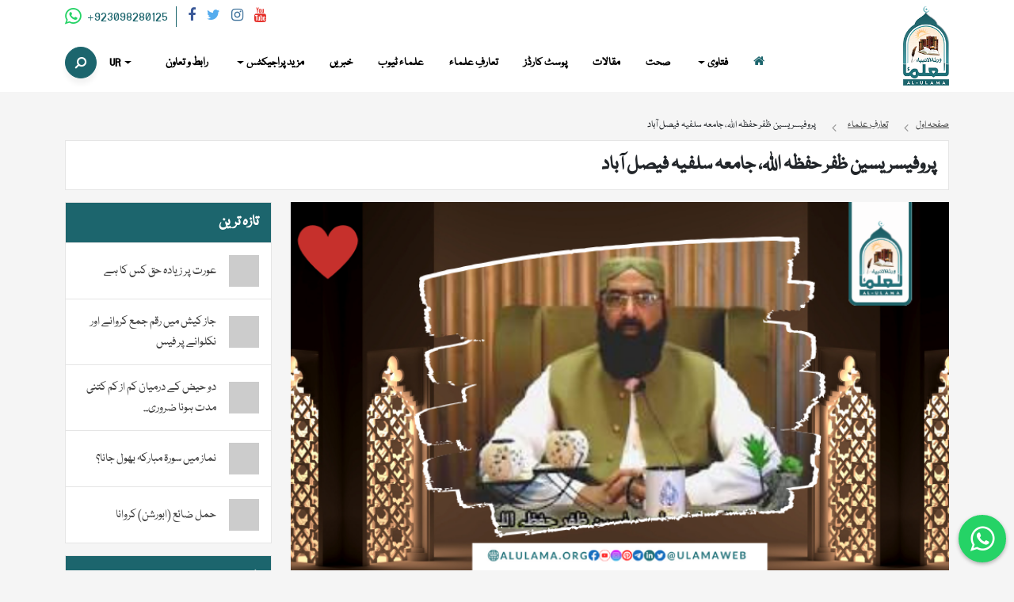

--- FILE ---
content_type: text/html; charset=UTF-8
request_url: https://alulama.org/%D8%A7%D8%B3%D8%AA%D8%A7%D8%AF-%D9%85%D8%AD%D8%AA%D8%B1%D9%85-%D9%BE%D8%B1%D9%88%D9%81%DB%8C%D8%B3%D8%B1-%DB%8C%D8%B3%DB%8C%D9%86-%D8%B8%D9%81%D8%B1%D8%B5%D8%A7%D8%AD%D8%A8-%D8%AD%D9%81%D8%B8%DB%81/
body_size: 29038
content:
<!doctype html>
<html dir="rtl" lang="ur">
<head>
	<meta charset="UTF-8">
	<meta name="viewport" content="width=device-width, initial-scale=1">
	<meta name="p:domain_verify" content="e79858d752be1b095674bad0651ed2f7"/>
	<link rel="profile" href="https://gmpg.org/xfn/11">
	<!-- Google tag (gtag.js) -->
	<script async src="https://www.googletagmanager.com/gtag/js?id=UA-246055309-1"></script>
	<script>
	window.dataLayer = window.dataLayer || [];
	function gtag(){dataLayer.push(arguments);}
	gtag('js', new Date());

	gtag('config', 'UA-246055309-1');
	</script>

	<!--<script async src="https://pagead2.googlesyndication.com/pagead/js/adsbygoogle.js?client=ca-pub-4422467267949547" crossorigin="anonymous"></script>-->

	<meta name='robots' content='index, follow, max-image-preview:large, max-snippet:-1, max-video-preview:-1' />

	<!-- This site is optimized with the Yoast SEO plugin v26.8 - https://yoast.com/product/yoast-seo-wordpress/ -->
	<title>پروفیسر یسین ظفر حفظہ اللہ، جامعہ سلفیہ فیصل آباد  - العلماء</title>
	<meta name="description" content=" یکم جنوری (1956ء) کو ملائیشیا کے دار الحکومت کو الالمپور میں پیدا ہوئے ۔" />
	<link rel="canonical" href="https://alulama.org/استاد-محترم-پروفیسر-یسین-ظفرصاحب-حفظہ/" />
	<meta property="og:locale" content="en_US" />
	<meta property="og:type" content="article" />
	<meta property="og:title" content="پروفیسر یسین ظفر حفظہ اللہ، جامعہ سلفیہ فیصل آباد  - العلماء" />
	<meta property="og:description" content=" یکم جنوری (1956ء) کو ملائیشیا کے دار الحکومت کو الالمپور میں پیدا ہوئے ۔" />
	<meta property="og:url" content="https://alulama.org/استاد-محترم-پروفیسر-یسین-ظفرصاحب-حفظہ/" />
	<meta property="og:site_name" content="العلماء" />
	<meta property="article:publisher" content="https://www.fb.com/ulamaweb2" />
	<meta property="article:published_time" content="2023-11-15T10:29:48+00:00" />
	<meta property="article:modified_time" content="2024-01-02T04:34:10+00:00" />
	<meta property="og:image" content="https://alulama.org/wp-content/uploads/2023/11/ستاد-محترم-پروفیسر-یسین-ظفرصاحب-حفظہ.png" />
	<meta property="og:image:width" content="800" />
	<meta property="og:image:height" content="450" />
	<meta property="og:image:type" content="image/png" />
	<meta name="author" content="حافظ امجد ربانی" />
	<meta name="twitter:card" content="summary_large_image" />
	<meta name="twitter:creator" content="@ulama_web" />
	<meta name="twitter:site" content="@ulama_web" />
	<meta name="twitter:label1" content="Written by" />
	<meta name="twitter:data1" content="حافظ امجد ربانی" />
	<script type="application/ld+json" class="yoast-schema-graph">{"@context":"https://schema.org","@graph":[{"@type":"Article","@id":"https://alulama.org/%d8%a7%d8%b3%d8%aa%d8%a7%d8%af-%d9%85%d8%ad%d8%aa%d8%b1%d9%85-%d9%be%d8%b1%d9%88%d9%81%db%8c%d8%b3%d8%b1-%db%8c%d8%b3%db%8c%d9%86-%d8%b8%d9%81%d8%b1%d8%b5%d8%a7%d8%ad%d8%a8-%d8%ad%d9%81%d8%b8%db%81/#article","isPartOf":{"@id":"https://alulama.org/%d8%a7%d8%b3%d8%aa%d8%a7%d8%af-%d9%85%d8%ad%d8%aa%d8%b1%d9%85-%d9%be%d8%b1%d9%88%d9%81%db%8c%d8%b3%d8%b1-%db%8c%d8%b3%db%8c%d9%86-%d8%b8%d9%81%d8%b1%d8%b5%d8%a7%d8%ad%d8%a8-%d8%ad%d9%81%d8%b8%db%81/"},"author":{"name":"حافظ امجد ربانی","@id":"https://alulama.org/#/schema/person/47fb4fb4b0e579ad9dadfbdec4b5818e"},"headline":"پروفیسر یسین ظفر حفظہ اللہ، جامعہ سلفیہ فیصل آباد ","datePublished":"2023-11-15T10:29:48+00:00","dateModified":"2024-01-02T04:34:10+00:00","mainEntityOfPage":{"@id":"https://alulama.org/%d8%a7%d8%b3%d8%aa%d8%a7%d8%af-%d9%85%d8%ad%d8%aa%d8%b1%d9%85-%d9%be%d8%b1%d9%88%d9%81%db%8c%d8%b3%d8%b1-%db%8c%d8%b3%db%8c%d9%86-%d8%b8%d9%81%d8%b1%d8%b5%d8%a7%d8%ad%d8%a8-%d8%ad%d9%81%d8%b8%db%81/"},"wordCount":0,"publisher":{"@id":"https://alulama.org/#organization"},"image":{"@id":"https://alulama.org/%d8%a7%d8%b3%d8%aa%d8%a7%d8%af-%d9%85%d8%ad%d8%aa%d8%b1%d9%85-%d9%be%d8%b1%d9%88%d9%81%db%8c%d8%b3%d8%b1-%db%8c%d8%b3%db%8c%d9%86-%d8%b8%d9%81%d8%b1%d8%b5%d8%a7%d8%ad%d8%a8-%d8%ad%d9%81%d8%b8%db%81/#primaryimage"},"thumbnailUrl":"https://alulama.org/wp-content/uploads/2023/11/ستاد-محترم-پروفیسر-یسین-ظفرصاحب-حفظہ.png","articleSection":["تعارفِ علماء"],"inLanguage":"ur"},{"@type":"WebPage","@id":"https://alulama.org/%d8%a7%d8%b3%d8%aa%d8%a7%d8%af-%d9%85%d8%ad%d8%aa%d8%b1%d9%85-%d9%be%d8%b1%d9%88%d9%81%db%8c%d8%b3%d8%b1-%db%8c%d8%b3%db%8c%d9%86-%d8%b8%d9%81%d8%b1%d8%b5%d8%a7%d8%ad%d8%a8-%d8%ad%d9%81%d8%b8%db%81/","url":"https://alulama.org/%d8%a7%d8%b3%d8%aa%d8%a7%d8%af-%d9%85%d8%ad%d8%aa%d8%b1%d9%85-%d9%be%d8%b1%d9%88%d9%81%db%8c%d8%b3%d8%b1-%db%8c%d8%b3%db%8c%d9%86-%d8%b8%d9%81%d8%b1%d8%b5%d8%a7%d8%ad%d8%a8-%d8%ad%d9%81%d8%b8%db%81/","name":"پروفیسر یسین ظفر حفظہ اللہ، جامعہ سلفیہ فیصل آباد  - العلماء","isPartOf":{"@id":"https://alulama.org/#website"},"primaryImageOfPage":{"@id":"https://alulama.org/%d8%a7%d8%b3%d8%aa%d8%a7%d8%af-%d9%85%d8%ad%d8%aa%d8%b1%d9%85-%d9%be%d8%b1%d9%88%d9%81%db%8c%d8%b3%d8%b1-%db%8c%d8%b3%db%8c%d9%86-%d8%b8%d9%81%d8%b1%d8%b5%d8%a7%d8%ad%d8%a8-%d8%ad%d9%81%d8%b8%db%81/#primaryimage"},"image":{"@id":"https://alulama.org/%d8%a7%d8%b3%d8%aa%d8%a7%d8%af-%d9%85%d8%ad%d8%aa%d8%b1%d9%85-%d9%be%d8%b1%d9%88%d9%81%db%8c%d8%b3%d8%b1-%db%8c%d8%b3%db%8c%d9%86-%d8%b8%d9%81%d8%b1%d8%b5%d8%a7%d8%ad%d8%a8-%d8%ad%d9%81%d8%b8%db%81/#primaryimage"},"thumbnailUrl":"https://alulama.org/wp-content/uploads/2023/11/ستاد-محترم-پروفیسر-یسین-ظفرصاحب-حفظہ.png","datePublished":"2023-11-15T10:29:48+00:00","dateModified":"2024-01-02T04:34:10+00:00","description":" یکم جنوری (1956ء) کو ملائیشیا کے دار الحکومت کو الالمپور میں پیدا ہوئے ۔","breadcrumb":{"@id":"https://alulama.org/%d8%a7%d8%b3%d8%aa%d8%a7%d8%af-%d9%85%d8%ad%d8%aa%d8%b1%d9%85-%d9%be%d8%b1%d9%88%d9%81%db%8c%d8%b3%d8%b1-%db%8c%d8%b3%db%8c%d9%86-%d8%b8%d9%81%d8%b1%d8%b5%d8%a7%d8%ad%d8%a8-%d8%ad%d9%81%d8%b8%db%81/#breadcrumb"},"inLanguage":"ur","potentialAction":[{"@type":"ReadAction","target":["https://alulama.org/%d8%a7%d8%b3%d8%aa%d8%a7%d8%af-%d9%85%d8%ad%d8%aa%d8%b1%d9%85-%d9%be%d8%b1%d9%88%d9%81%db%8c%d8%b3%d8%b1-%db%8c%d8%b3%db%8c%d9%86-%d8%b8%d9%81%d8%b1%d8%b5%d8%a7%d8%ad%d8%a8-%d8%ad%d9%81%d8%b8%db%81/"]}]},{"@type":"ImageObject","inLanguage":"ur","@id":"https://alulama.org/%d8%a7%d8%b3%d8%aa%d8%a7%d8%af-%d9%85%d8%ad%d8%aa%d8%b1%d9%85-%d9%be%d8%b1%d9%88%d9%81%db%8c%d8%b3%d8%b1-%db%8c%d8%b3%db%8c%d9%86-%d8%b8%d9%81%d8%b1%d8%b5%d8%a7%d8%ad%d8%a8-%d8%ad%d9%81%d8%b8%db%81/#primaryimage","url":"https://alulama.org/wp-content/uploads/2023/11/ستاد-محترم-پروفیسر-یسین-ظفرصاحب-حفظہ.png","contentUrl":"https://alulama.org/wp-content/uploads/2023/11/ستاد-محترم-پروفیسر-یسین-ظفرصاحب-حفظہ.png","width":800,"height":450},{"@type":"BreadcrumbList","@id":"https://alulama.org/%d8%a7%d8%b3%d8%aa%d8%a7%d8%af-%d9%85%d8%ad%d8%aa%d8%b1%d9%85-%d9%be%d8%b1%d9%88%d9%81%db%8c%d8%b3%d8%b1-%db%8c%d8%b3%db%8c%d9%86-%d8%b8%d9%81%d8%b1%d8%b5%d8%a7%d8%ad%d8%a8-%d8%ad%d9%81%d8%b8%db%81/#breadcrumb","itemListElement":[{"@type":"ListItem","position":1,"name":"صفحہ اول","item":"https://alulama.org/"},{"@type":"ListItem","position":2,"name":"پروفیسر یسین ظفر حفظہ اللہ، جامعہ سلفیہ فیصل آباد "}]},{"@type":"WebSite","@id":"https://alulama.org/#website","url":"https://alulama.org/","name":"العلماء","description":"علماء و عوام ایک ساتھ","publisher":{"@id":"https://alulama.org/#organization"},"alternateName":"Al-Ulama","potentialAction":[{"@type":"SearchAction","target":{"@type":"EntryPoint","urlTemplate":"https://alulama.org/?s={search_term_string}"},"query-input":{"@type":"PropertyValueSpecification","valueRequired":true,"valueName":"search_term_string"}}],"inLanguage":"ur"},{"@type":"Organization","@id":"https://alulama.org/#organization","name":"Al-Ulama","alternateName":"Alulama","url":"https://alulama.org/","logo":{"@type":"ImageObject","inLanguage":"ur","@id":"https://alulama.org/#/schema/logo/image/","url":"https://alulama.org/wp-content/uploads/2022/10/al-ulama-social.jpg","contentUrl":"https://alulama.org/wp-content/uploads/2022/10/al-ulama-social.jpg","width":1200,"height":630,"caption":"Al-Ulama"},"image":{"@id":"https://alulama.org/#/schema/logo/image/"},"sameAs":["https://www.fb.com/ulamaweb2","https://x.com/ulama_web","https://www.youtube.com/@UlamaTube"]},{"@type":"Person","@id":"https://alulama.org/#/schema/person/47fb4fb4b0e579ad9dadfbdec4b5818e","name":"حافظ امجد ربانی","image":{"@type":"ImageObject","inLanguage":"ur","@id":"https://alulama.org/#/schema/person/image/","url":"http://alulama.org/wp-content/uploads/2023/11/cropped-WhatsApp-Image-2023-11-18-at-8.43.18-PM-96x96.jpeg","contentUrl":"http://alulama.org/wp-content/uploads/2023/11/cropped-WhatsApp-Image-2023-11-18-at-8.43.18-PM-96x96.jpeg","caption":"حافظ امجد ربانی"},"description":"حافظ امجد ربانی، جامعہ سلفیہ فیصل آباد","url":"https://alulama.org/author/amjabrabbani/"}]}</script>
	<!-- / Yoast SEO plugin. -->


<link rel='dns-prefetch' href='//cdnjs.cloudflare.com' />
<link rel='dns-prefetch' href='//fonts.googleapis.com' />
<style id='wp-img-auto-sizes-contain-inline-css' type='text/css'>
img:is([sizes=auto i],[sizes^="auto," i]){contain-intrinsic-size:3000px 1500px}
/*# sourceURL=wp-img-auto-sizes-contain-inline-css */
</style>
<style id='wp-block-library-inline-css' type='text/css'>
:root{--wp-block-synced-color:#7a00df;--wp-block-synced-color--rgb:122,0,223;--wp-bound-block-color:var(--wp-block-synced-color);--wp-editor-canvas-background:#ddd;--wp-admin-theme-color:#007cba;--wp-admin-theme-color--rgb:0,124,186;--wp-admin-theme-color-darker-10:#006ba1;--wp-admin-theme-color-darker-10--rgb:0,107,160.5;--wp-admin-theme-color-darker-20:#005a87;--wp-admin-theme-color-darker-20--rgb:0,90,135;--wp-admin-border-width-focus:2px}@media (min-resolution:192dpi){:root{--wp-admin-border-width-focus:1.5px}}.wp-element-button{cursor:pointer}:root .has-very-light-gray-background-color{background-color:#eee}:root .has-very-dark-gray-background-color{background-color:#313131}:root .has-very-light-gray-color{color:#eee}:root .has-very-dark-gray-color{color:#313131}:root .has-vivid-green-cyan-to-vivid-cyan-blue-gradient-background{background:linear-gradient(135deg,#00d084,#0693e3)}:root .has-purple-crush-gradient-background{background:linear-gradient(135deg,#34e2e4,#4721fb 50%,#ab1dfe)}:root .has-hazy-dawn-gradient-background{background:linear-gradient(135deg,#faaca8,#dad0ec)}:root .has-subdued-olive-gradient-background{background:linear-gradient(135deg,#fafae1,#67a671)}:root .has-atomic-cream-gradient-background{background:linear-gradient(135deg,#fdd79a,#004a59)}:root .has-nightshade-gradient-background{background:linear-gradient(135deg,#330968,#31cdcf)}:root .has-midnight-gradient-background{background:linear-gradient(135deg,#020381,#2874fc)}:root{--wp--preset--font-size--normal:16px;--wp--preset--font-size--huge:42px}.has-regular-font-size{font-size:1em}.has-larger-font-size{font-size:2.625em}.has-normal-font-size{font-size:var(--wp--preset--font-size--normal)}.has-huge-font-size{font-size:var(--wp--preset--font-size--huge)}.has-text-align-center{text-align:center}.has-text-align-left{text-align:left}.has-text-align-right{text-align:right}.has-fit-text{white-space:nowrap!important}#end-resizable-editor-section{display:none}.aligncenter{clear:both}.items-justified-left{justify-content:flex-start}.items-justified-center{justify-content:center}.items-justified-right{justify-content:flex-end}.items-justified-space-between{justify-content:space-between}.screen-reader-text{border:0;clip-path:inset(50%);height:1px;margin:-1px;overflow:hidden;padding:0;position:absolute;width:1px;word-wrap:normal!important}.screen-reader-text:focus{background-color:#ddd;clip-path:none;color:#444;display:block;font-size:1em;height:auto;left:5px;line-height:normal;padding:15px 23px 14px;text-decoration:none;top:5px;width:auto;z-index:100000}html :where(.has-border-color){border-style:solid}html :where([style*=border-top-color]){border-top-style:solid}html :where([style*=border-right-color]){border-right-style:solid}html :where([style*=border-bottom-color]){border-bottom-style:solid}html :where([style*=border-left-color]){border-left-style:solid}html :where([style*=border-width]){border-style:solid}html :where([style*=border-top-width]){border-top-style:solid}html :where([style*=border-right-width]){border-right-style:solid}html :where([style*=border-bottom-width]){border-bottom-style:solid}html :where([style*=border-left-width]){border-left-style:solid}html :where(img[class*=wp-image-]){height:auto;max-width:100%}:where(figure){margin:0 0 1em}html :where(.is-position-sticky){--wp-admin--admin-bar--position-offset:var(--wp-admin--admin-bar--height,0px)}@media screen and (max-width:600px){html :where(.is-position-sticky){--wp-admin--admin-bar--position-offset:0px}}

/*# sourceURL=wp-block-library-inline-css */
</style><style id='global-styles-inline-css' type='text/css'>
:root{--wp--preset--aspect-ratio--square: 1;--wp--preset--aspect-ratio--4-3: 4/3;--wp--preset--aspect-ratio--3-4: 3/4;--wp--preset--aspect-ratio--3-2: 3/2;--wp--preset--aspect-ratio--2-3: 2/3;--wp--preset--aspect-ratio--16-9: 16/9;--wp--preset--aspect-ratio--9-16: 9/16;--wp--preset--color--black: #000000;--wp--preset--color--cyan-bluish-gray: #abb8c3;--wp--preset--color--white: #ffffff;--wp--preset--color--pale-pink: #f78da7;--wp--preset--color--vivid-red: #cf2e2e;--wp--preset--color--luminous-vivid-orange: #ff6900;--wp--preset--color--luminous-vivid-amber: #fcb900;--wp--preset--color--light-green-cyan: #7bdcb5;--wp--preset--color--vivid-green-cyan: #00d084;--wp--preset--color--pale-cyan-blue: #8ed1fc;--wp--preset--color--vivid-cyan-blue: #0693e3;--wp--preset--color--vivid-purple: #9b51e0;--wp--preset--gradient--vivid-cyan-blue-to-vivid-purple: linear-gradient(135deg,rgb(6,147,227) 0%,rgb(155,81,224) 100%);--wp--preset--gradient--light-green-cyan-to-vivid-green-cyan: linear-gradient(135deg,rgb(122,220,180) 0%,rgb(0,208,130) 100%);--wp--preset--gradient--luminous-vivid-amber-to-luminous-vivid-orange: linear-gradient(135deg,rgb(252,185,0) 0%,rgb(255,105,0) 100%);--wp--preset--gradient--luminous-vivid-orange-to-vivid-red: linear-gradient(135deg,rgb(255,105,0) 0%,rgb(207,46,46) 100%);--wp--preset--gradient--very-light-gray-to-cyan-bluish-gray: linear-gradient(135deg,rgb(238,238,238) 0%,rgb(169,184,195) 100%);--wp--preset--gradient--cool-to-warm-spectrum: linear-gradient(135deg,rgb(74,234,220) 0%,rgb(151,120,209) 20%,rgb(207,42,186) 40%,rgb(238,44,130) 60%,rgb(251,105,98) 80%,rgb(254,248,76) 100%);--wp--preset--gradient--blush-light-purple: linear-gradient(135deg,rgb(255,206,236) 0%,rgb(152,150,240) 100%);--wp--preset--gradient--blush-bordeaux: linear-gradient(135deg,rgb(254,205,165) 0%,rgb(254,45,45) 50%,rgb(107,0,62) 100%);--wp--preset--gradient--luminous-dusk: linear-gradient(135deg,rgb(255,203,112) 0%,rgb(199,81,192) 50%,rgb(65,88,208) 100%);--wp--preset--gradient--pale-ocean: linear-gradient(135deg,rgb(255,245,203) 0%,rgb(182,227,212) 50%,rgb(51,167,181) 100%);--wp--preset--gradient--electric-grass: linear-gradient(135deg,rgb(202,248,128) 0%,rgb(113,206,126) 100%);--wp--preset--gradient--midnight: linear-gradient(135deg,rgb(2,3,129) 0%,rgb(40,116,252) 100%);--wp--preset--font-size--small: 13px;--wp--preset--font-size--medium: 20px;--wp--preset--font-size--large: 36px;--wp--preset--font-size--x-large: 42px;--wp--preset--spacing--20: 0.44rem;--wp--preset--spacing--30: 0.67rem;--wp--preset--spacing--40: 1rem;--wp--preset--spacing--50: 1.5rem;--wp--preset--spacing--60: 2.25rem;--wp--preset--spacing--70: 3.38rem;--wp--preset--spacing--80: 5.06rem;--wp--preset--shadow--natural: 6px 6px 9px rgba(0, 0, 0, 0.2);--wp--preset--shadow--deep: 12px 12px 50px rgba(0, 0, 0, 0.4);--wp--preset--shadow--sharp: 6px 6px 0px rgba(0, 0, 0, 0.2);--wp--preset--shadow--outlined: 6px 6px 0px -3px rgb(255, 255, 255), 6px 6px rgb(0, 0, 0);--wp--preset--shadow--crisp: 6px 6px 0px rgb(0, 0, 0);}:where(.is-layout-flex){gap: 0.5em;}:where(.is-layout-grid){gap: 0.5em;}body .is-layout-flex{display: flex;}.is-layout-flex{flex-wrap: wrap;align-items: center;}.is-layout-flex > :is(*, div){margin: 0;}body .is-layout-grid{display: grid;}.is-layout-grid > :is(*, div){margin: 0;}:where(.wp-block-columns.is-layout-flex){gap: 2em;}:where(.wp-block-columns.is-layout-grid){gap: 2em;}:where(.wp-block-post-template.is-layout-flex){gap: 1.25em;}:where(.wp-block-post-template.is-layout-grid){gap: 1.25em;}.has-black-color{color: var(--wp--preset--color--black) !important;}.has-cyan-bluish-gray-color{color: var(--wp--preset--color--cyan-bluish-gray) !important;}.has-white-color{color: var(--wp--preset--color--white) !important;}.has-pale-pink-color{color: var(--wp--preset--color--pale-pink) !important;}.has-vivid-red-color{color: var(--wp--preset--color--vivid-red) !important;}.has-luminous-vivid-orange-color{color: var(--wp--preset--color--luminous-vivid-orange) !important;}.has-luminous-vivid-amber-color{color: var(--wp--preset--color--luminous-vivid-amber) !important;}.has-light-green-cyan-color{color: var(--wp--preset--color--light-green-cyan) !important;}.has-vivid-green-cyan-color{color: var(--wp--preset--color--vivid-green-cyan) !important;}.has-pale-cyan-blue-color{color: var(--wp--preset--color--pale-cyan-blue) !important;}.has-vivid-cyan-blue-color{color: var(--wp--preset--color--vivid-cyan-blue) !important;}.has-vivid-purple-color{color: var(--wp--preset--color--vivid-purple) !important;}.has-black-background-color{background-color: var(--wp--preset--color--black) !important;}.has-cyan-bluish-gray-background-color{background-color: var(--wp--preset--color--cyan-bluish-gray) !important;}.has-white-background-color{background-color: var(--wp--preset--color--white) !important;}.has-pale-pink-background-color{background-color: var(--wp--preset--color--pale-pink) !important;}.has-vivid-red-background-color{background-color: var(--wp--preset--color--vivid-red) !important;}.has-luminous-vivid-orange-background-color{background-color: var(--wp--preset--color--luminous-vivid-orange) !important;}.has-luminous-vivid-amber-background-color{background-color: var(--wp--preset--color--luminous-vivid-amber) !important;}.has-light-green-cyan-background-color{background-color: var(--wp--preset--color--light-green-cyan) !important;}.has-vivid-green-cyan-background-color{background-color: var(--wp--preset--color--vivid-green-cyan) !important;}.has-pale-cyan-blue-background-color{background-color: var(--wp--preset--color--pale-cyan-blue) !important;}.has-vivid-cyan-blue-background-color{background-color: var(--wp--preset--color--vivid-cyan-blue) !important;}.has-vivid-purple-background-color{background-color: var(--wp--preset--color--vivid-purple) !important;}.has-black-border-color{border-color: var(--wp--preset--color--black) !important;}.has-cyan-bluish-gray-border-color{border-color: var(--wp--preset--color--cyan-bluish-gray) !important;}.has-white-border-color{border-color: var(--wp--preset--color--white) !important;}.has-pale-pink-border-color{border-color: var(--wp--preset--color--pale-pink) !important;}.has-vivid-red-border-color{border-color: var(--wp--preset--color--vivid-red) !important;}.has-luminous-vivid-orange-border-color{border-color: var(--wp--preset--color--luminous-vivid-orange) !important;}.has-luminous-vivid-amber-border-color{border-color: var(--wp--preset--color--luminous-vivid-amber) !important;}.has-light-green-cyan-border-color{border-color: var(--wp--preset--color--light-green-cyan) !important;}.has-vivid-green-cyan-border-color{border-color: var(--wp--preset--color--vivid-green-cyan) !important;}.has-pale-cyan-blue-border-color{border-color: var(--wp--preset--color--pale-cyan-blue) !important;}.has-vivid-cyan-blue-border-color{border-color: var(--wp--preset--color--vivid-cyan-blue) !important;}.has-vivid-purple-border-color{border-color: var(--wp--preset--color--vivid-purple) !important;}.has-vivid-cyan-blue-to-vivid-purple-gradient-background{background: var(--wp--preset--gradient--vivid-cyan-blue-to-vivid-purple) !important;}.has-light-green-cyan-to-vivid-green-cyan-gradient-background{background: var(--wp--preset--gradient--light-green-cyan-to-vivid-green-cyan) !important;}.has-luminous-vivid-amber-to-luminous-vivid-orange-gradient-background{background: var(--wp--preset--gradient--luminous-vivid-amber-to-luminous-vivid-orange) !important;}.has-luminous-vivid-orange-to-vivid-red-gradient-background{background: var(--wp--preset--gradient--luminous-vivid-orange-to-vivid-red) !important;}.has-very-light-gray-to-cyan-bluish-gray-gradient-background{background: var(--wp--preset--gradient--very-light-gray-to-cyan-bluish-gray) !important;}.has-cool-to-warm-spectrum-gradient-background{background: var(--wp--preset--gradient--cool-to-warm-spectrum) !important;}.has-blush-light-purple-gradient-background{background: var(--wp--preset--gradient--blush-light-purple) !important;}.has-blush-bordeaux-gradient-background{background: var(--wp--preset--gradient--blush-bordeaux) !important;}.has-luminous-dusk-gradient-background{background: var(--wp--preset--gradient--luminous-dusk) !important;}.has-pale-ocean-gradient-background{background: var(--wp--preset--gradient--pale-ocean) !important;}.has-electric-grass-gradient-background{background: var(--wp--preset--gradient--electric-grass) !important;}.has-midnight-gradient-background{background: var(--wp--preset--gradient--midnight) !important;}.has-small-font-size{font-size: var(--wp--preset--font-size--small) !important;}.has-medium-font-size{font-size: var(--wp--preset--font-size--medium) !important;}.has-large-font-size{font-size: var(--wp--preset--font-size--large) !important;}.has-x-large-font-size{font-size: var(--wp--preset--font-size--x-large) !important;}
/*# sourceURL=global-styles-inline-css */
</style>

<style id='classic-theme-styles-inline-css' type='text/css'>
/*! This file is auto-generated */
.wp-block-button__link{color:#fff;background-color:#32373c;border-radius:9999px;box-shadow:none;text-decoration:none;padding:calc(.667em + 2px) calc(1.333em + 2px);font-size:1.125em}.wp-block-file__button{background:#32373c;color:#fff;text-decoration:none}
/*# sourceURL=/wp-includes/css/classic-themes.min.css */
</style>
<link rel='stylesheet' id='contact-form-7-css' href='https://alulama.org/wp-content/plugins/contact-form-7/includes/css/styles.css?ver=6.1.4' type='text/css' media='all' />
<link rel='stylesheet' id='contact-form-7-rtl-css' href='https://alulama.org/wp-content/plugins/contact-form-7/includes/css/styles-rtl.css?ver=6.1.4' type='text/css' media='all' />
<link rel='stylesheet' id='bootstrap-css' href='https://alulama.org/wp-content/themes/al-ulama/assets/css/bootstrap.rtl.min.css?ver=5.1.3' type='text/css' media='all' />
<link rel='stylesheet' id='google-fonts-css' href='https://fonts.googleapis.com/css2?family=Amiri%3Awght%40400%3B700&#038;display=swap&#038;ver=6.9' type='text/css' media='all' />
<link rel='stylesheet' id='font-awesome-css' href='https://alulama.org/wp-content/themes/al-ulama/assets/css/font-awesome.min.css?ver=4.7.0' type='text/css' media='all' />
<link rel='stylesheet' id='al_ulama-style-css' href='https://alulama.org/wp-content/themes/al-ulama/style.css?ver=1742128659' type='text/css' media='all' />
<link rel='stylesheet' id='al_ulama-style-rtl-css' href='https://alulama.org/wp-content/themes/al-ulama/style-rtl.css?ver=1741770864' type='text/css' media='all' />
<link rel='stylesheet' id='cropper-css-css' href='https://cdnjs.cloudflare.com/ajax/libs/cropperjs/1.5.12/cropper.min.css?ver=6.9' type='text/css' media='all' />
<link rel='stylesheet' id='dflip-style-css' href='https://alulama.org/wp-content/plugins/3d-flipbook-dflip-lite/assets/css/dflip.min.css?ver=2.4.20' type='text/css' media='all' />
<link rel='stylesheet' id='__EPYT__style-css' href='https://alulama.org/wp-content/plugins/youtube-embed-plus/styles/ytprefs.min.css?ver=14.2.4' type='text/css' media='all' />
<style id='__EPYT__style-inline-css' type='text/css'>

                .epyt-gallery-thumb {
                        width: 33.333%;
                }
                
/*# sourceURL=__EPYT__style-inline-css */
</style>
<script type="text/javascript" src="https://alulama.org/wp-includes/js/jquery/jquery.min.js?ver=3.7.1" id="jquery-core-js"></script>
<script type="text/javascript" src="https://alulama.org/wp-includes/js/jquery/jquery-migrate.min.js?ver=3.4.1" id="jquery-migrate-js"></script>
<script type="text/javascript" id="__ytprefs__-js-extra">
/* <![CDATA[ */
var _EPYT_ = {"ajaxurl":"https://alulama.org/wp-admin/admin-ajax.php","security":"b30413222c","gallery_scrolloffset":"20","eppathtoscripts":"https://alulama.org/wp-content/plugins/youtube-embed-plus/scripts/","eppath":"https://alulama.org/wp-content/plugins/youtube-embed-plus/","epresponsiveselector":"[\"iframe.__youtube_prefs__\",\"iframe[src*='youtube.com']\",\"iframe[src*='youtube-nocookie.com']\",\"iframe[data-ep-src*='youtube.com']\",\"iframe[data-ep-src*='youtube-nocookie.com']\",\"iframe[data-ep-gallerysrc*='youtube.com']\"]","epdovol":"1","version":"14.2.4","evselector":"iframe.__youtube_prefs__[src], iframe[src*=\"youtube.com/embed/\"], iframe[src*=\"youtube-nocookie.com/embed/\"]","ajax_compat":"","maxres_facade":"eager","ytapi_load":"light","pause_others":"","stopMobileBuffer":"1","facade_mode":"1","not_live_on_channel":""};
//# sourceURL=__ytprefs__-js-extra
/* ]]> */
</script>
<script type="text/javascript" src="https://alulama.org/wp-content/plugins/youtube-embed-plus/scripts/ytprefs.min.js?ver=14.2.4" id="__ytprefs__-js"></script>
<link rel="icon" href="https://alulama.org/wp-content/uploads/2022/09/cropped-favicon-32x32.png" sizes="32x32" />
<link rel="icon" href="https://alulama.org/wp-content/uploads/2022/09/cropped-favicon-192x192.png" sizes="192x192" />
<link rel="apple-touch-icon" href="https://alulama.org/wp-content/uploads/2022/09/cropped-favicon-180x180.png" />
<meta name="msapplication-TileImage" content="https://alulama.org/wp-content/uploads/2022/09/cropped-favicon-270x270.png" />
		<style type="text/css" id="wp-custom-css">
			.search-section {
    background: url(https://alulama.org/wp-content/uploads/2022/10/alulama-org-background.jpg) no-repeat center center transparent !important;
    background-size: 100% 100% !important;
}


@media only screen and (max-width: 600px) {
  .search-section {
      background-size: cover !important;
  }
}		</style>
		</head>

<body class="rtl wp-singular post-template-default single single-post postid-21099 single-format-standard wp-theme-al-ulama">

	<div id="fb-root"></div>
	<script async defer crossorigin="anonymous" src="https://connect.facebook.net/en_GB/sdk.js#xfbml=1&version=v17.0&appId=1119033952842005&autoLogAppEvents=1" nonce="owXViD3A"></script>


<header class="pt-2 pb-2" data-aos="fade-down" data-aos-duration="1100">
	<div class="container">
		<div class="row d-flex position-relative">
			<div class="col-4 col-md-2">
				<div class="brand-logo">
					<a href="https://alulama.org" title="Al-Ulama">
						<img src="https://alulama.org/wp-content/themes/al-ulama/assets/img/logo.png" class="img-fluid" alt="Al-Ulama" title="Al-Ulama" />
					</a>
				</div>
			</div>
			<div class="col-8 col-md-10 background">
				<div class="social-icons d-none d-md-block">
										<a href="https://web.whatsapp.com/send?phone=+923098280125&text=" title="WhatsApp" target="_blank" rel="nofollow" class="whatsapp-link"><i class="fa fa-whatsapp"></i> +923098280125</a>
															<a href="https://www.fb.com/ulamaweb3" title="Facebook" target="_blank" rel="nofollow"><i class="fa fa-facebook"></i></a>
															<a href="https://www.twitter.com/ulama_web" title="Twitter" target="_blank" rel="nofollow"><i class="fa fa-twitter"></i></a>
															<a href="https://www.instagram.com/ulamaweb" title="Instagram" target="_blank" rel="nofollow"><i class="fa fa-instagram"></i></a>
															<a href="https://youtube.com/c/UlamaTube1?sub_confirmation=1" title="YouTube" target="_blank" rel="nofollow"><i class="fa fa-youtube"></i></a>
									</div>

				<nav class="navbar navbar-expand-lg navbar-light text-start float-end float-md-none justify-content-end pt-lg-3 pt-0 p-0 position">
					<button class="navbar-toggler collapsed responsive-use" type="button" data-bs-toggle="collapse"data-bs-target="#bs-example-navbar-collapse-1" aria-controls="navbarNavDropdown" aria-expanded="false" aria-label="Toggle navigation"><span class="toggler-icon top-bar"></span><span class="toggler-icon middle-bar"></span><span class="toggler-icon bottom-bar"></span></button>
					<div id="bs-example-navbar-collapse-1" class="collapse navbar-collapse justify-content-end"><ul id="menu-main-menu-urdu" class="nav navbar-nav" itemscope itemtype="http://www.schema.org/SiteNavigationElement"><li  id="menu-item-45" class="menu-item menu-item-type-post_type menu-item-object-page menu-item-home menu-item-45 nav-item"><a title="صفحہ اول" itemprop="url" href="https://alulama.org/" class="nav-link"><span itemprop="name"><i class="fa fa-home"></i></span></a></li>
<li  id="menu-item-50" class="menu-item menu-item-type-taxonomy menu-item-object-category menu-item-has-children dropdown menu-item-50 nav-item"><a title="فتاوی" href="https://alulama.org/online-fatwa-urdu/" data-bs-hover="dropdown" aria-haspopup="true" aria-expanded="false" class="dropdown-toggle nav-link" id="menu-item-dropdown-50"><span itemprop="name">فتاوی</span></a>
<ul class="dropdown-menu" aria-labelledby="menu-item-dropdown-50">
	<li  id="menu-item-27783" class="menu-item menu-item-type-taxonomy menu-item-object-category menu-item-27783 nav-item"><a itemprop="url" href="https://alulama.org/urdu-islamic-sawalat-jawabat/" class="dropdown-item"><span itemprop="name">سوالات و جوابات</span></a></li>
</ul>
</li>
<li  id="menu-item-49" class="menu-item menu-item-type-taxonomy menu-item-object-category menu-item-49 nav-item"><a title="صحت" itemprop="url" href="https://alulama.org/sehat-aor-islam/" class="nav-link"><span itemprop="name">صحت</span></a></li>
<li  id="menu-item-1233" class="menu-item menu-item-type-taxonomy menu-item-object-category menu-item-1233 nav-item"><a itemprop="url" href="https://alulama.org/ulama-maqalat/" class="nav-link"><span itemprop="name">مقالات</span></a></li>
<li  id="menu-item-3530" class="menu-item menu-item-type-post_type menu-item-object-page menu-item-3530 nav-item"><a itemprop="url" href="https://alulama.org/urdu-post-cards/" class="nav-link"><span itemprop="name">پوسٹ کارڈز</span></a></li>
<li  id="menu-item-47" class="menu-item menu-item-type-taxonomy menu-item-object-category current-post-ancestor current-menu-parent current-post-parent active menu-item-47 nav-item"><a title="انٹرویوز" itemprop="url" href="https://alulama.org/ulama-interviews-urdu/" class="nav-link"><span itemprop="name">تعارفِ علماء</span></a></li>
<li  id="menu-item-5838" class="menu-item menu-item-type-post_type menu-item-object-page menu-item-5838 nav-item"><a itemprop="url" href="https://alulama.org/ulama-tube-official/" class="nav-link"><span itemprop="name">علماء ٹیوب</span></a></li>
<li  id="menu-item-48" class="menu-item menu-item-type-taxonomy menu-item-object-category menu-item-48 nav-item"><a title="خبریں" itemprop="url" href="https://alulama.org/ulama-news-urdu/" class="nav-link"><span itemprop="name">خبریں</span></a></li>
<li  id="menu-item-46" class="menu-item menu-item-type-post_type menu-item-object-page menu-item-has-children dropdown menu-item-46 nav-item"><a title="ہمارے متعلق" href="https://alulama.org/about-alulama-urdu/" data-bs-hover="dropdown" aria-haspopup="true" aria-expanded="false" class="dropdown-toggle nav-link" id="menu-item-dropdown-46"><span itemprop="name">مزید پراجیکٹس</span></a>
<ul class="dropdown-menu" aria-labelledby="menu-item-dropdown-46">
	<li  id="menu-item-27780" class="menu-item menu-item-type-taxonomy menu-item-object-category menu-item-27780 nav-item"><a itemprop="url" href="https://alulama.org/sudoor-hifz-system/" class="dropdown-item"><span itemprop="name">صدور حفظ سسٹم</span></a></li>
	<li  id="menu-item-27777" class="menu-item menu-item-type-taxonomy menu-item-object-category menu-item-27777 nav-item"><a itemprop="url" href="https://alulama.org/aie-institute/" class="dropdown-item"><span itemprop="name">العلم ایجوکیشنل انسٹیٹیوٹ</span></a></li>
	<li  id="menu-item-27778" class="menu-item menu-item-type-taxonomy menu-item-object-category menu-item-27778 nav-item"><a itemprop="url" href="https://alulama.org/au-creators/" class="dropdown-item"><span itemprop="name">اے یو کریئیٹرز</span></a></li>
	<li  id="menu-item-27782" class="menu-item menu-item-type-taxonomy menu-item-object-category menu-item-27782 nav-item"><a itemprop="url" href="https://alulama.org/gosha-khawateen-o-atfal/" class="dropdown-item"><span itemprop="name">گوشہ خواتین و اطفال</span></a></li>
	<li  id="menu-item-27779" class="menu-item menu-item-type-taxonomy menu-item-object-category menu-item-27779 nav-item"><a itemprop="url" href="https://alulama.org/support-ulama/" class="dropdown-item"><span itemprop="name">تعاون علماء</span></a></li>
	<li  id="menu-item-27781" class="menu-item menu-item-type-taxonomy menu-item-object-category menu-item-27781 nav-item"><a itemprop="url" href="https://alulama.org/%d8%b7%d8%a8%d8%a7%d8%b9%d8%aa-%d9%88-%d8%a7%d8%b4%d8%a7%d8%b9%d8%aa/" class="dropdown-item"><span itemprop="name">طباعت و اشاعت</span></a></li>
</ul>
</li>
<li  id="menu-item-44" class="menu-item menu-item-type-post_type menu-item-object-page menu-item-44 nav-item"><a title="رابطہ کریں" itemprop="url" href="https://alulama.org/ulama-rabeta-urdu/" class="nav-link"><span itemprop="name">رابط و تعاون</span></a></li>
<li  id="menu-item-88" class="pll-parent-menu-item menu-item menu-item-type-custom menu-item-object-custom menu-item-has-children dropdown menu-item-88 nav-item"><a href="#pll_switcher" data-bs-hover="dropdown" aria-haspopup="true" aria-expanded="false" class="dropdown-toggle nav-link" id="menu-item-dropdown-88"><span itemprop="name">ur</span></a>
<ul class="dropdown-menu" aria-labelledby="menu-item-dropdown-88">
	<li  id="menu-item-88-ur" class="lang-item lang-item-6 lang-item-ur current-lang lang-item-first menu-item menu-item-type-custom menu-item-object-custom menu-item-88-ur nav-item"><a itemprop="url" href="https://alulama.org/%d8%a7%d8%b3%d8%aa%d8%a7%d8%af-%d9%85%d8%ad%d8%aa%d8%b1%d9%85-%d9%be%d8%b1%d9%88%d9%81%db%8c%d8%b3%d8%b1-%db%8c%d8%b3%db%8c%d9%86-%d8%b8%d9%81%d8%b1%d8%b5%d8%a7%d8%ad%d8%a8-%d8%ad%d9%81%d8%b8%db%81/" class="dropdown-item" hreflang="ur" lang="ur"><span itemprop="name">ur</span></a></li>
</ul>
</li>
</ul></div>
										<a href="#" class="btn primary-button ms-3 btn-search" title="Search Alulama.org" data-bs-toggle="modal" data-bs-target="#search-window"><i class="fa fa-search fa-rotate-90"></i></a>
									</nav>
			</div>
		</div>
	</div>
</header>
<div id="search-window" class="modal fade" role="dialog">
	<div class="container">
		<div class="modal-dialog modal-dialog-centered">
			<div class="modal-content pb-0">
				<button class="btn primary-button round-icon" title="" data-bs-dismiss="modal"><i class="fa fa-close"></i></button>
				<div class="content-box pt-0 border-top-0 m-0">
					<h2>علماء وعوام ایک ساتھ</h2>
				</div>
				<div class="search-section p-5">
					<div class="inside-search">
						<div class="search-box">
	<form role="search" method="get" class="searchForm" action="https://alulama.org">
		<div class="row">
			<div class="col-12 col-sm-7 col-md-8 mb-3 mb-sm-0">
				<input type="text" name="s" placeholder="تلاش کریں..." value="" />
			</div>
			<div class="col-8 col-sm-3 ps-sm-0">
								<select class="search_cats" name="postType">
					<option value="" >تمام کیٹیگریز</option>
										<option value="7422" >طباعت و اشاعت</option>
										<option value="7418" >العلم ایجوکیشنل انسٹیٹیوٹ</option>
										<option value="7420" >اے یو کریئیٹرز</option>
										<option value="7414" >گوشہ خواتین و اطفال</option>
										<option value="14" >فتاوی</option>
										<option value="22" >صحت اور اسلام</option>
										<option value="7416" >صدور حفظ سسٹم</option>
										<option value="7424" >تعاون علماء</option>
										<option value="42" >تعارفِ علماء</option>
										<option value="32" >مقالات</option>
										<option value="24" >خبریں</option>
										<option value="7191" >سوالات و جوابات</option>
										<option value="post_cards" >پوسٹ کارڈز</option>
				</select>
			</div>
			<div class="col-4 col-sm-2 col-md-1 ps-sm-0">
				<button type="submit" class="btn primary-button"><i class="fa fa-search fa-rotate-90"></i></button>
			</div>
		</div>
	</form>
</div>
					</div>
				</div>
			</div>
		</div>
	</div>
</div>

<div class="container">

	<ul class="breadcrumbs" itemscope itemtype="https://schema.org/BreadcrumbList">
		<li itemprop="itemListElement" itemscope itemtype="https://schema.org/ListItem"><a itemprop="item" href="https://alulama.org/" ><span itemprop="name"> صفحہ اول</span></a><meta itemprop="position" content="1"></li> <li itemprop="itemListElement" itemscope itemtype="https://schema.org/ListItem"><a itemprop="item" href="https://alulama.org/ulama-interviews-urdu/" title="تعارفِ علماء"><span itemprop="name">تعارفِ علماء</span></a><meta itemprop="position" content="2"></li><li>پروفیسر یسین ظفر حفظہ اللہ، جامعہ سلفیہ فیصل آباد </li>	</ul>
	
</div>

<div class="container">

	<!-- Title bar -->
	<div class="content-box">

		<h1>پروفیسر یسین ظفر حفظہ اللہ، جامعہ سلفیہ فیصل آباد </h1>
		
		
				<!-- <div class="row align-items-center">

					<div class="col-12 col-sm-9 col-md-10"><h1></h1></div>

					<div class="col-12 col-sm-3 col-md-2 mt-4 mt-sm-0">
						<a rel="nofollow" href="" title="Download PDF - " class="white-button"><i class="fa fa-download me-1"></i> </a>
					</div>

				</div> -->

						
				<!-- <h1></h1> -->
			
			
					<!-- <div class="row">

				<div class="col-md-9 col-sm-8 col-xs-12"><h1></h1></div>

				<div class="col-md-3 col-sm-4 col-xs-12">
									</div>

			</div> -->
		
	</div>

	<div class="row">

		<!-- Main Content -->
		<div class="col-12 col-lg-9">

			<!-- Main image -->
						<div class="main-featured-img">
				<img src="https://alulama.org/wp-content/uploads/2023/11/ستاد-محترم-پروفیسر-یسین-ظفرصاحب-حفظہ.png" alt="پروفیسر یسین ظفر حفظہ اللہ، جامعہ سلفیہ فیصل آباد " title="پروفیسر یسین ظفر حفظہ اللہ، جامعہ سلفیہ فیصل آباد " />
			</div>
			
			
				<!-- Post content -->
				<div class="content-box post-content border-bottom-0 mb-0 ">
					<p style="text-align: center;"><strong>استاد محترم پروفیسر یسین ظفر (پرنسپل جامعہ سلفیہ )صاحب حفظہ اللہ کا مختصر تعارف</strong></p>
<p> یکم جنوری (1956ء) کو ملائیشیا کے دار الحکومت کو الالمپور میں پیدا ہوئے ۔ (۴،۷) ابھی تعلیم کا آغاز ہی تھا کہ( 1963ء) میں ان کے والد کے چوہدری فتح محمد ا پنے خاندان کے ساتھ پاکستان آگئے ۔ اور چک نمبر ٩٥گ۔ب بانوان جمشیر ( تحصیل جڑانوالہ ضلع فیصل آباد) میں قیام پذیر ہوئے ۔ یسین صاحب نے پرائمری تک کی تعلیم گاؤں میں حاصل کی اور مڈل درجہ اول میں چک نمبر  ٩.٨گ ۔ب میں پاس کیا۔ یسین کے والد احناف کے دیوبند مسلک سے تعلق رکھتے تھے ۔ بیٹے نے مڈل پاس کے امتحان میں کامیابی حاصل کی تو انہوں نے اسے دینی تعلیم دلانے کا فیصلہ کیا۔ اور فیصل آباد کے مدرسہ دار القرآن والحدیث میں داخل کروا دیا۔ مدرسہ کے مہتم حضرت مولانا عبد اللہ ودیرووالولی مرحوم نے انہیں بخوشی داخلہ دے دیا ۔ پروفیسر صاحب نے پانچ سال اس مدرسے میں تعلیم حاصل کی۔ پھر جامعہ سلفیہ میں حصول تعلیم کے لیے داخل ہوگئے۔ اس وقت جامعہ کےصدر میاں فضل حق صاحب تھے۔ اور ان کی کو ششوں سے جامعہ سلفیہ کاالحاق مدینہ یونیورسٹی سے ہوگیا تھا۔(1977ء) میں یسین صاحب نے جامعہ سے فراغت حاصل کی۔ حافظ ثناءاللہ مدنی رحمہ اللہ کی وساطت سے انہیں جامعہ کا ناظم لائبریرین مقرر کیاگیا۔ اور ساتھ ہی وہ جامعہ میں ابتدائی درجوں کے طلباء کو پڑھانے لگے ۔ بعد ازاں مولانا یسین ظفر صاحب کو جامعہ کا ناظم بنادیا گیا۔ ایک سال انہوں نے یہ<br />
فریضہ سرانجام دیا۔ پھر (1978ء) میں انہیں مدینہ یونیورسٹی میں داخلہ مل گیا، اور وہ مدینہ چلے گئے۔ مدینہ یونیورسٹی میں انہوں کلیۃالدعوۃ واصول الدین میں داخلہ ملا۔اسی دوران ۱۹۸۰ء میں مصر کا مطالعاتی سفر کیا اور ڈیڑھ مہینہ قاہرہ میں گزارا ۔ وہاں<br />
بےشمار اہل علم سے ملاقات کے مواقع میسر آئے ۔<br />
(1982ء) میں مدینہ یونیورسٹی کا نصاب مکمل کیا اور سند لیا۔ تو مولانا محمود احمد میر پوری مرحوم اور مولانا عبدالکریم ثاقب کی کوشش سے بطور مبعوث برطانیہ میں ان کا تقرر ہوا۔ لیکن ابھی تقرری کے کاغذات تیار ہورہے تھے اتفاقاً میاں فضل حق مدینہ منورہ پہنچ گئے۔ ان سے ملاقات ہوئی تو انہوں نے واپس جامعہ سلفیہ میں آنے کا حکم دیا ۔برطانیہ جانے کا معاملہ ختم ہوا اور مولانا یسین ظفر صاحب دسمبر(۱۹۸۲ء) میں فیصل آباد جامعہ سلفیہ آگئے۔ اس وقت جامعہ کے مدیر التعلیم حافظ مسعود عالم صاحب تھے۔ پھر جامعہ سلفیہ کی کمیٹی کااجلاس حاجی سردارمحمد رحمہ اللہ کے مکان پر منعقد ہوا۔تو جامعہ کے نئے مدیر التعلیم کے تقرر سے متعلق بھی غورہوا۔ اس کے لیے میاں فضل حق نے مولانا یسین ظفر کا نام پیش کیا ۔جس کی تمام ارکان نے تائید کی اور تعاون کا یقین دلایا۔ یسین صاحب عرصہ تقریباً 40سال سے اس منصب پر فائز ہیں اور بہترین طریقے سے خدمات سر انجام دےرہےہیں ۔ اس کے علاوہ تدریس کافریضہ بھی ادا کر رہے ہیں ۔ وہ اسلام ، الادیان و الفرق الضالہ، اسلام کا اقتصادی نظام، کتاب التوحید،فقہ اسیرة اور السياسة الشرعیہ کے اسباق طلباء کوباقاعدگی<br />
سے پڑھار ہے ہیں ۔ اس کے علاوہ پروفیسر صاحب (1988ء) سے مسلسل سعودی عرب کا دورہ کر رہے ہیں ۔ ان دوروں میں انہوں نے وہاں کی سرکاری اور غیر سرکاری تنظیموں اور یونیورسٹیوں سے جامعہ کا تعارف کرایا ۔ اور اس کی تعمیر وترقی کے لیے تعاون حاصل کیا۔یسین صاحب جامعہ کے سلسلے میں دومرتبہ کویت اور عرب امارات بھی گئے۔ بطور مدیر التعلیم انہوں نے جامعہ کی بڑی خدمت کی ۔ ان کے عہد میں نظم ونسق قائم ہوا ۔ جامعہ کا تعلیمی معیاد بلند ہوا۔ جامعہ کی پرانی عمارت مہندم کر کے نئی شاندار عمارت بنائی گئی ۔ جدید تعلیم کے حصول کا انتظام کیا گیا ۔ امتحانات میں باقاعدگی ہوئی۔ طالب علم کے فارغ التحصیل ہوتے وقت کسی بھی موضوع پر مقالہ لکھنا ضروری قراردیا گیا ۔ وفاق المدارس السلفیہ کے امتحانات کا سلسلہ باقاعدگی سے شروع ہوا۔ اس کے بعد اس کا مرکزی دفتر جامعہ میں منتقل کیاگیا۔ اس کے ناظم بھی مولانا یسین صاحب ہیں۔ انہوں نے سرکاری وغیر سرکاری<br />
تعلیمی اجلاسوں میں اس کی نمائندگی کا فریضہ بھی سرانجام دیا۔<br />
جامعہ کی طرف سے مختلف اوقات میں علمی مجلے بھی شائع ہوتے رہے۔<br />
ہم یہی اتفاق کرتے ہیں  اللہ تعالی استاد محترم کی کاوشوں کو قبول فرمائے اور ان کا سایہ تادیر رہے  آمین</p>
<p><span style="color: #3366ff;"><strong><a style="color: #3366ff;" href="https://alulama.org/%d8%a7%d8%b3%d8%aa%d8%a7%d8%af-%da%af%d8%b1%d8%a7%d9%85%db%8c-%d8%a8%d9%82%db%8c%d8%a9%d8%a7%d9%84%d8%b3%d9%84%d9%81-%d8%b4%db%8c%d8%ae-%d8%a7%d9%84%d8%ad%d8%af%db%8c%d8%ab-%d9%88%d8%a7%d9%84%d8%aa/">یہ بھی پڑھیں: شیخ الحدیث عبدالعزیز علوی حفظہ اللہ کا مختصر تعارف</a></strong></span></p>
<div class="container">
<div class="content-box"></div>
</div>
<p style="text-align: left;">●ناشر: حافظ امجد ربانی<br />
●متعلم جامعہ سلفیہ فیصل</p>
				</div>

				<!-- Post meta -->
				<div class="post-meta">
										
					<i class="fa fa-clock-o"></i><span>15 نومبر, 2023</span>
					
										<span><i class="fa fa-folder"></i> <a href="https://alulama.org/ulama-interviews-urdu/" rel="category tag">تعارفِ علماء</a></span>
					
					<i class="fa fa-eye"></i><span>865 Views</span>  

					
                    <div class="social-icons float-sm-end">
    <!-- <span>Share: </span> -->
	<a href="#" title="Share on Facebook" onclick="facebookAct();"><i class="fa fa-facebook"></i></a>
	<a href="#" title="Share on Twitter" onclick="twitterAct();"><i class="fa fa-twitter" ></i></a>
	<a href="#" title="Share on Linkedin" onclick="linkedInAct();"><i class="fa fa-linkedin"></i></a>
    <a href="#" title="Share on Pinterest" onclick="pinterestAct();"><i class="fa fa-pinterest"></i></a>
	<a href="#" title="Share on Whatsapp" onclick="whatsAppAct();"><i class="fa fa-whatsapp"></i></a>
	<a href="mailto:?subject%3DShared+from+%D8%A7%D9%84%D8%B9%D9%84%D9%85%D8%A7%D8%A1&body=https%3A%2F%2Falulama.org%2F%25d8%25a7%25d8%25b3%25d8%25aa%25d8%25a7%25d8%25af-%25d9%2585%25d8%25ad%25d8%25aa%25d8%25b1%25d9%2585-%25d9%25be%25d8%25b1%25d9%2588%25d9%2581%25db%258c%25d8%25b3%25d8%25b1-%25db%258c%25d8%25b3%25db%258c%25d9%2586-%25d8%25b8%25d9%2581%25d8%25b1%25d8%25b5%25d8%25a7%25d8%25ad%25d8%25a8-%25d8%25ad%25d9%2581%25d8%25b8%25db%2581%2F" title="Share via E-mail"><i class="fa fa-envelope"></i></a>
</div>

<script type="text/javascript">

	function facebookAct() {

		window.open('https://www.facebook.com/sharer.php?u=https%3A%2F%2Falulama.org%2F%25d8%25a7%25d8%25b3%25d8%25aa%25d8%25a7%25d8%25af-%25d9%2585%25d8%25ad%25d8%25aa%25d8%25b1%25d9%2585-%25d9%25be%25d8%25b1%25d9%2588%25d9%2581%25db%258c%25d8%25b3%25d8%25b1-%25db%258c%25d8%25b3%25db%258c%25d9%2586-%25d8%25b8%25d9%2581%25d8%25b1%25d8%25b5%25d8%25a7%25d8%25ad%25d8%25a8-%25d8%25ad%25d9%2581%25d8%25b8%25db%2581%2F&display=popup', '_blank', 'toolbar=no,scrollbars=yes,resizable=no,fullscreen=no,top=50,left=50,width=555,height=615').opener = null;

		// gtag('event', 'Facebook', {'event_category': 'Share','event_label': 'https://alulama.org/%d8%a7%d8%b3%d8%aa%d8%a7%d8%af-%d9%85%d8%ad%d8%aa%d8%b1%d9%85-%d9%be%d8%b1%d9%88%d9%81%db%8c%d8%b3%d8%b1-%db%8c%d8%b3%db%8c%d9%86-%d8%b8%d9%81%d8%b1%d8%b5%d8%a7%d8%ad%d8%a8-%d8%ad%d9%81%d8%b8%db%81/'});
	}

	function whatsAppAct() {
		var whatsapp_link = 'https://wa.me/?text='+encodeURIComponent('https://alulama.org/%d8%a7%d8%b3%d8%aa%d8%a7%d8%af-%d9%85%d8%ad%d8%aa%d8%b1%d9%85-%d9%be%d8%b1%d9%88%d9%81%db%8c%d8%b3%d8%b1-%db%8c%d8%b3%db%8c%d9%86-%d8%b8%d9%81%d8%b1%d8%b5%d8%a7%d8%ad%d8%a8-%d8%ad%d9%81%d8%b8%db%81/');
		window.open(whatsapp_link, '_blank', 'toolbar=no,scrollbars=yes,resizable=no,fullscreen=no,top=50,left=50,width=555,height=615').opener = null;
		// gtag('event', 'WhatsApp', {'event_category': 'Share','event_label': 'https://alulama.org/%d8%a7%d8%b3%d8%aa%d8%a7%d8%af-%d9%85%d8%ad%d8%aa%d8%b1%d9%85-%d9%be%d8%b1%d9%88%d9%81%db%8c%d8%b3%d8%b1-%db%8c%d8%b3%db%8c%d9%86-%d8%b8%d9%81%d8%b1%d8%b5%d8%a7%d8%ad%d8%a8-%d8%ad%d9%81%d8%b8%db%81/'});
	}

	function twitterAct() {
		window.open('https://twitter.com/intent/tweet?text=%D8%A7%D9%84%D8%B9%D9%84%D9%85%D8%A7%D8%A1+-+%D9%BE%D8%B1%D9%88%D9%81%DB%8C%D8%B3%D8%B1+%DB%8C%D8%B3%DB%8C%D9%86+%D8%B8%D9%81%D8%B1+%D8%AD%D9%81%D8%B8%DB%81+%D8%A7%D9%84%D9%84%DB%81%D8%8C+%D8%AC%D8%A7%D9%85%D8%B9%DB%81+%D8%B3%D9%84%D9%81%DB%8C%DB%81+%D9%81%DB%8C%D8%B5%D9%84+%D8%A2%D8%A8%D8%A7%D8%AF%C2%A0&url=https%3A%2F%2Falulama.org%2F%25d8%25a7%25d8%25b3%25d8%25aa%25d8%25a7%25d8%25af-%25d9%2585%25d8%25ad%25d8%25aa%25d8%25b1%25d9%2585-%25d9%25be%25d8%25b1%25d9%2588%25d9%2581%25db%258c%25d8%25b3%25d8%25b1-%25db%258c%25d8%25b3%25db%258c%25d9%2586-%25d8%25b8%25d9%2581%25d8%25b1%25d8%25b5%25d8%25a7%25d8%25ad%25d8%25a8-%25d8%25ad%25d9%2581%25d8%25b8%25db%2581%2F', '_blank', 'toolbar=no,scrollbars=yes,resizable=no,fullscreen=no,top=50,left=50,width=550,height=250').opener = null;
		// gtag('event', 'Twitter', {'event_category': 'Share','event_label': 'https://alulama.org/%d8%a7%d8%b3%d8%aa%d8%a7%d8%af-%d9%85%d8%ad%d8%aa%d8%b1%d9%85-%d9%be%d8%b1%d9%88%d9%81%db%8c%d8%b3%d8%b1-%db%8c%d8%b3%db%8c%d9%86-%d8%b8%d9%81%d8%b1%d8%b5%d8%a7%d8%ad%d8%a8-%d8%ad%d9%81%d8%b8%db%81/'});
	}

	function pinterestAct() {
		window.open('https://www.pinterest.co.uk/pin/create/bookmarklet/?url=https%3A%2F%2Falulama.org%2F%25d8%25a7%25d8%25b3%25d8%25aa%25d8%25a7%25d8%25af-%25d9%2585%25d8%25ad%25d8%25aa%25d8%25b1%25d9%2585-%25d9%25be%25d8%25b1%25d9%2588%25d9%2581%25db%258c%25d8%25b3%25d8%25b1-%25db%258c%25d8%25b3%25db%258c%25d9%2586-%25d8%25b8%25d9%2581%25d8%25b1%25d8%25b5%25d8%25a7%25d8%25ad%25d8%25a8-%25d8%25ad%25d9%2581%25d8%25b8%25db%2581%2F&description=%D8%A7%D8%B3%D8%AA%D8%A7%D8%AF+%D9%85%D8%AD%D8%AA%D8%B1%D9%85+%D9%BE%D8%B1%D9%88%D9%81%DB%8C%D8%B3%D8%B1+%DB%8C%D8%B3%DB%8C%D9%86+%D8%B8%D9%81%D8%B1+%28%D9%BE%D8%B1%D9%86%D8%B3%D9%BE%D9%84+%D8%AC%D8%A7%D9%85%D8%B9%DB%81+%D8%B3%D9%84%D9%81%DB%8C%DB%81+%29%D8%B5%D8%A7%D8%AD%D8%A8+%D8%AD%D9%81%D8%B8%DB%81+%D8%A7%D9%84%D9%84%DB%81+%DA%A9%D8%A7+%D9%85%D8%AE%D8%AA%D8%B5%D8%B1+%D8%AA%D8%B9%D8%A7%D8%B1%D9%81+%C2%A0%DB%8C%DA%A9%D9%85+%D8%AC%D9%86%D9%88%D8%B1%DB%8C+%281956%D8%A1%29+%DA%A9%D9%88+%D9%85%D9%84%D8%A7%D8%A6%DB%8C%D8%B4%DB%8C%D8%A7+%DA%A9%DB%92+%D8%AF%D8%A7%D8%B1+%D8%A7%D9%84%D8%AD%DA%A9%D9%88%D9%85%D8%AA+%DA%A9%D9%88+%D8%A7%D9%84%D8%A7%D9%84%D9%85%D9%BE%D9%88%D8%B1+%D9%85%DB%8C%DA%BA+%D9%BE%DB%8C%D8%AF%D8%A7+%DB%81%D9%88%D8%A6%DB%92+%DB%94+%28%DB%B4%D8%8C%DB%B7%29+%D8%A7%D8%A8%DA%BE%DB%8C+%D8%AA%D8%B9%D9%84%DB%8C%D9%85+%DA%A9%D8%A7+%D8%A2%D8%BA%D8%A7%D8%B2+%DB%81%DB%8C+%D8%AA%DA%BE%D8%A7+%DA%A9%DB%81%28+1963%D8%A1%29+%D9%85%DB%8C%DA%BA+%D8%A7%D9%86+%DA%A9%DB%92+%D9%88%D8%A7%D9%84%D8%AF+%DA%A9%DB%92+%DA%86%D9%88%DB%81%D8%AF%D8%B1%DB%8C+%D9%81%D8%AA%D8%AD+%D9%85%D8%AD%D9%85%D8%AF+%D8%A7+%D9%BE%D9%86%DB%92+%D8%AE%D8%A7%D9%86%D8%AF%D8%A7%D9%86+%DA%A9%DB%92+%D8%B3%D8%A7%D8%AA%DA%BE+%D9%BE%D8%A7%DA%A9%D8%B3%D8%AA%D8%A7%D9%86+%D8%A2%DA%AF%D8%A6%DB%92+%DB%94+%D8%A7%D9%88%D8%B1+%DA%86%DA%A9+%5B%26hellip%3B%5D&title=%D9%BE%D8%B1%D9%88%D9%81%DB%8C%D8%B3%D8%B1+%DB%8C%D8%B3%DB%8C%D9%86+%D8%B8%D9%81%D8%B1+%D8%AD%D9%81%D8%B8%DB%81+%D8%A7%D9%84%D9%84%DB%81%D8%8C+%D8%AC%D8%A7%D9%85%D8%B9%DB%81+%D8%B3%D9%84%D9%81%DB%8C%DB%81+%D9%81%DB%8C%D8%B5%D9%84+%D8%A2%D8%A8%D8%A7%D8%AF%C2%A0&media=https%3A%2F%2Falulama.org%2Fwp-content%2Fuploads%2F2023%2F11%2F%D8%B3%D8%AA%D8%A7%D8%AF-%D9%85%D8%AD%D8%AA%D8%B1%D9%85-%D9%BE%D8%B1%D9%88%D9%81%DB%8C%D8%B3%D8%B1-%DB%8C%D8%B3%DB%8C%D9%86-%D8%B8%D9%81%D8%B1%D8%B5%D8%A7%D8%AD%D8%A8-%D8%AD%D9%81%D8%B8%DB%81.png', '_blank', 'toolbar=no,scrollbars=yes,resizable=no,fullscreen=no,top=50,left=50,width=750,height=675').opener = null

		// gtag('event', 'Pinterest', {'event_category': 'Share','event_label': 'https://alulama.org/%d8%a7%d8%b3%d8%aa%d8%a7%d8%af-%d9%85%d8%ad%d8%aa%d8%b1%d9%85-%d9%be%d8%b1%d9%88%d9%81%db%8c%d8%b3%d8%b1-%db%8c%d8%b3%db%8c%d9%86-%d8%b8%d9%81%d8%b1%d8%b5%d8%a7%d8%ad%d8%a8-%d8%ad%d9%81%d8%b8%db%81/'});
	}

	function linkedInAct() {

		window.open('https://www.linkedin.com/sharing/share-offsite/?url=https%3A%2F%2Falulama.org%2F%25d8%25a7%25d8%25b3%25d8%25aa%25d8%25a7%25d8%25af-%25d9%2585%25d8%25ad%25d8%25aa%25d8%25b1%25d9%2585-%25d9%25be%25d8%25b1%25d9%2588%25d9%2581%25db%258c%25d8%25b3%25d8%25b1-%25db%258c%25d8%25b3%25db%258c%25d9%2586-%25d8%25b8%25d9%2581%25d8%25b1%25d8%25b5%25d8%25a7%25d8%25ad%25d8%25a8-%25d8%25ad%25d9%2581%25d8%25b8%25db%2581%2F', '_blank', 'toolbar=no,scrollbars=yes,resizable=no,fullscreen=no,top=50,left=50,width=550,height=500').opener = null

		// gtag('event', 'LinkedIn', {'event_category': 'Share','event_label': 'https://alulama.org/%d8%a7%d8%b3%d8%aa%d8%a7%d8%af-%d9%85%d8%ad%d8%aa%d8%b1%d9%85-%d9%be%d8%b1%d9%88%d9%81%db%8c%d8%b3%d8%b1-%db%8c%d8%b3%db%8c%d9%86-%d8%b8%d9%81%d8%b1%d8%b5%d8%a7%d8%ad%d8%a8-%d8%ad%d9%81%d8%b8%db%81/'});
	}
</script>
				</div>

										<!-- <div class="content-box mb-0"><h3></h3></div> -->
						<div class="content-box">
							<div class="row align-items-start">
								<div class="col-2">
									<img alt='Avatar photo' src='http://alulama.org/wp-content/uploads/2023/11/cropped-WhatsApp-Image-2023-11-18-at-8.43.18-PM-100x100.jpeg' srcset='http://alulama.org/wp-content/uploads/2023/11/cropped-WhatsApp-Image-2023-11-18-at-8.43.18-PM-200x200.jpeg 2x' class='avatar avatar-100 photo img-fluid w-100 rounded-circle border p-1' height='100' width='100' decoding='async'/>								</div>
								<div class="col-10 ps-1">
									<h3 class="p-0"><a href="https://alulama.org/author/amjabrabbani/">حافظ امجد ربانی</a></h3>

									<p class="mb-0 author-read-more" style="font-size: 14px;">حافظ امجد ربانی، جامعہ سلفیہ فیصل آباد</p>
								</div>
							</div>
						</div>

						
			
			
<!-- <div class="content-box mb-0 border-bottom-0">
	<h3 class="comments-title"></h3>
</div> -->
<!-- <div class="content-box">
	<div id="comments" class="comments-area">
		
			<ol class="comment-list">
							</ol>
								<p class="no-comments"></p>
			</div>
</div> -->

<div class="content-box mb-0 border-bottom-0">
	<h3>تبصرہ شامل کریں</h3>
</div>
<div class="content-box">
	
	<div class="fb-comments" data-href="https://alulama.org/%d8%a7%d8%b3%d8%aa%d8%a7%d8%af-%d9%85%d8%ad%d8%aa%d8%b1%d9%85-%d9%be%d8%b1%d9%88%d9%81%db%8c%d8%b3%d8%b1-%db%8c%d8%b3%db%8c%d9%86-%d8%b8%d9%81%d8%b1%d8%b5%d8%a7%d8%ad%d8%a8-%d8%ad%d9%81%d8%b8%db%81/" data-width="100%" data-numposts="5"></div>
</div>
			
				<div class="content-box mb-0">
					<h3>متعلقہ پوسٹس</h3>
				</div>

				<div class="content-box pb-0">
					<div class="row grid-list" itemscope="" itemtype="https://schema.org/Encyclopedia">

						<div class="col-12 col-sm-6 col-md-4">
	<div class="box mb-4">

		<!-- <div class="image"> -->
		<div class="image">
			<a href="https://alulama.org/sheikh-yaqoob-bin-abdul-wahab-albahiseen/" title="شیخ یعقوب بن عبد الوہاب الباحسین">
									<img src="https://alulama.org/wp-content/uploads/2025/12/httpsalulama.orggharon-mein-jo-tasaweer-almari-mein-hon-unka-kia-hukam-hai-min-640x360.png" alt="شیخ یعقوب بن عبد الوہاب الباحسین" title="شیخ یعقوب بن عبد الوہاب الباحسین" class="img-fluid" />
							</a>
		</div>

				<!-- <img src="http://localhost/ulamaweb/wp-content/uploads/2022/03/test-4-150x75.jpg" alt="test" title="test" class="logo"/> -->
		
		<h5 class="mb-2"><a href="https://alulama.org/sheikh-yaqoob-bin-abdul-wahab-albahiseen/" title="شیخ یعقوب بن عبد الوہاب الباحسین">شیخ یعقوب بن عبد الوہاب الباحسین</a></h5>

		<ul class="list-icons">

			<li><i class="fa fa-clock-o me-2"></i> 04 دسمبر, 2025</li>

						<li><i class="fa fa-user me-2"></i>العلماء</li>
						
			
					</ul>
	</div>
</div>
<div class="col-12 col-sm-6 col-md-4">
	<div class="box mb-4">

		<!-- <div class="image"> -->
		<div class="image">
			<a href="https://alulama.org/hafiz-shafiq-ur-rehman-lakhwi/" title="حافظ شفیق الرحمان لکھوی رحمہ اللہ کا تعارف">
									<img src="https://alulama.org/wp-content/uploads/2025/06/hafiz-shafiq-ur-rehman-lakhwi-640x360.png" alt="حافظ شفیق الرحمان لکھوی رحمہ اللہ کا تعارف" title="حافظ شفیق الرحمان لکھوی رحمہ اللہ کا تعارف" class="img-fluid" />
							</a>
		</div>

				<!-- <img src="http://localhost/ulamaweb/wp-content/uploads/2022/03/test-4-150x75.jpg" alt="test" title="test" class="logo"/> -->
		
		<h5 class="mb-2"><a href="https://alulama.org/hafiz-shafiq-ur-rehman-lakhwi/" title="حافظ شفیق الرحمان لکھوی رحمہ اللہ کا تعارف">حافظ شفیق الرحمان لکھوی رحمہ اللہ کا تعارف</a></h5>

		<ul class="list-icons">

			<li><i class="fa fa-clock-o me-2"></i> 13 جون, 2025</li>

						<li><i class="fa fa-user me-2"></i>العلماء</li>
						
			
					</ul>
	</div>
</div>
<div class="col-12 col-sm-6 col-md-4">
	<div class="box mb-4">

		<!-- <div class="image"> -->
		<div class="image">
			<a href="https://alulama.org/senator-professor-sajid-mir-ka-taaruf/" title="سینیٹر پروفیسر ساجد میر کا تعارف">
									<img src="https://alulama.org/wp-content/uploads/2025/05/senator-professor-sajid-mir-ka-taaruf-640x360.png" alt="سینیٹر پروفیسر ساجد میر کا تعارف" title="سینیٹر پروفیسر ساجد میر کا تعارف" class="img-fluid" />
							</a>
		</div>

				<!-- <img src="http://localhost/ulamaweb/wp-content/uploads/2022/03/test-4-150x75.jpg" alt="test" title="test" class="logo"/> -->
		
		<h5 class="mb-2"><a href="https://alulama.org/senator-professor-sajid-mir-ka-taaruf/" title="سینیٹر پروفیسر ساجد میر کا تعارف">سینیٹر پروفیسر ساجد میر کا تعارف</a></h5>

		<ul class="list-icons">

			<li><i class="fa fa-clock-o me-2"></i> 06 مئی, 2025</li>

						<li><i class="fa fa-user me-2"></i>العلماء</li>
						
			
					</ul>
	</div>
</div>
<div class="col-12 col-sm-6 col-md-4">
	<div class="box mb-4">

		<!-- <div class="image"> -->
		<div class="image">
			<a href="https://alulama.org/%d9%85%d9%88%d9%84%d8%a7%d9%86%d8%a7%d9%86%d8%b0%db%8c%d8%b1-%d8%a7%d8%ad%d9%85%d8%af-%d8%ad%d9%81%d8%b8%db%81-%d8%a7%d9%84%d9%84%db%81-%d9%85%d8%af%d8%b1%d8%b3-%d8%ac%d8%a7%d9%85%d8%b9%db%81-%d8%b3/" title="مولانانذیر احمد حفظہ اللہ (مدرس جامعہ سلفیہ فیصل آباد)">
									<img src="https://alulama.org/wp-content/uploads/2023/12/مولانانذیر-احمد-حفظہ-اللہ-مدرس-جامعہ-س-min-640x360.png" alt="مولانانذیر احمد حفظہ اللہ (مدرس جامعہ سلفیہ فیصل آباد)" title="مولانانذیر احمد حفظہ اللہ (مدرس جامعہ سلفیہ فیصل آباد)" class="img-fluid" />
							</a>
		</div>

				<!-- <img src="http://localhost/ulamaweb/wp-content/uploads/2022/03/test-4-150x75.jpg" alt="test" title="test" class="logo"/> -->
		
		<h5 class="mb-2"><a href="https://alulama.org/%d9%85%d9%88%d9%84%d8%a7%d9%86%d8%a7%d9%86%d8%b0%db%8c%d8%b1-%d8%a7%d8%ad%d9%85%d8%af-%d8%ad%d9%81%d8%b8%db%81-%d8%a7%d9%84%d9%84%db%81-%d9%85%d8%af%d8%b1%d8%b3-%d8%ac%d8%a7%d9%85%d8%b9%db%81-%d8%b3/" title="مولانانذیر احمد حفظہ اللہ (مدرس جامعہ سلفیہ فیصل آباد)">مولانانذیر احمد حفظہ اللہ (مدرس جامعہ سلفیہ فیصل آباد)</a></h5>

		<ul class="list-icons">

			<li><i class="fa fa-clock-o me-2"></i> 29 اپریل, 2025</li>

						<li><i class="fa fa-user me-2"></i>حافظ امجد ربانی</li>
						
			
					</ul>
	</div>
</div>
<div class="col-12 col-sm-6 col-md-4">
	<div class="box mb-4">

		<!-- <div class="image"> -->
		<div class="image">
			<a href="https://alulama.org/taruf-fuzla-e-al-rahmah-institute-warbatan/" title="تعارفِ فُضلاء الرحمہ انسٹیٹیوٹ واربرٹن">
									<img src="https://alulama.org/wp-content/uploads/2025/04/taruf-fuzla-e-al-rahmah-institute-warbatan-640x360.png" alt="تعارفِ فُضلاء الرحمہ انسٹیٹیوٹ واربرٹن" title="تعارفِ فُضلاء الرحمہ انسٹیٹیوٹ واربرٹن" class="img-fluid" />
							</a>
		</div>

				<!-- <img src="http://localhost/ulamaweb/wp-content/uploads/2022/03/test-4-150x75.jpg" alt="test" title="test" class="logo"/> -->
		
		<h5 class="mb-2"><a href="https://alulama.org/taruf-fuzla-e-al-rahmah-institute-warbatan/" title="تعارفِ فُضلاء الرحمہ انسٹیٹیوٹ واربرٹن">تعارفِ فُضلاء الرحمہ انسٹیٹیوٹ واربرٹن</a></h5>

		<ul class="list-icons">

			<li><i class="fa fa-clock-o me-2"></i> 19 اپریل, 2025</li>

						<li><i class="fa fa-user me-2"></i>حافظ امجد ربانی</li>
						
			
					</ul>
	</div>
</div>
<div class="col-12 col-sm-6 col-md-4">
	<div class="box mb-4">

		<!-- <div class="image"> -->
		<div class="image">
			<a href="https://alulama.org/molana-ismaeel-khateeb%d8%92-ek-ilmi-shaqsiyat/" title="مولانا اسماعیل الخطیبؒ ایک علمی شخصیت">
									<img src="https://alulama.org/wp-content/uploads/2025/04/molana-ismaeel-khateebؒ-ek-ilmi-shaqsiyat-640x360.png" alt="مولانا اسماعیل الخطیبؒ ایک علمی شخصیت" title="مولانا اسماعیل الخطیبؒ ایک علمی شخصیت" class="img-fluid" />
							</a>
		</div>

				<!-- <img src="http://localhost/ulamaweb/wp-content/uploads/2022/03/test-4-150x75.jpg" alt="test" title="test" class="logo"/> -->
		
		<h5 class="mb-2"><a href="https://alulama.org/molana-ismaeel-khateeb%d8%92-ek-ilmi-shaqsiyat/" title="مولانا اسماعیل الخطیبؒ ایک علمی شخصیت">مولانا اسماعیل الخطیبؒ ایک علمی شخصیت</a></h5>

		<ul class="list-icons">

			<li><i class="fa fa-clock-o me-2"></i> 17 اپریل, 2025</li>

						<li><i class="fa fa-user me-2"></i>العلماء</li>
						
			
					</ul>
	</div>
</div>

					</div>
				</div>

				
		</div>

		<!-- Sidebar -->
		<div class="col-12 col-lg-3 sidebar">
<!-- <div class="content-box p-0">
	<h3>ابھی عطیہ کیجیے</h3>

		<div class="list-items">
		<div class="d-flex align-items-center mb-2">
			<div class="col-md-2 col-sm-1 col-xs-2">
				<img src="https://alulama.org/wp-content/themes/al-ulama/assets/img/icons/jazz-cash.webp" alt="JazzCash" title="JazzCash" class="img-fluid" /></a>
			</div>
			<div class="col-md-10 col-sm-11 col-xs-10 ps-3 ps-md-0 ps-lg-3"><h5 class="p-0">Jazz Cash</h5></div>
		</div>
		<div class="clearfix"></div>
		<p>
			<strong class="me-1">نام:</strong>Ulama Center			<br>
			<strong class="me-1">نمبر:</strong>03098280125		</p>
	</div>

	
	<div class="list-items">
		<div class="d-flex align-items-center mb-2">
			<div class="col-md-2 col-sm-1 col-xs-2">
				<img src="https://alulama.org/wp-content/themes/al-ulama/assets/img/icons/easypaisa.jpg" alt="Easypaisa" title="Easypaisa" class="img-fluid" /></a>
			</div>
			<div class="col-md-10 col-sm-11 col-xs-10 ps-md-0 ps-lg-3"><h5 class="p-0">Easypaisa</h5></div>
		</div>
		<div class="clearfix"></div>
		<p>
			<strong class="me-1">نام:</strong>Ulama Center			<br>
			<strong class="me-1">نمبر:</strong>03098280125		</p>
	</div>

		<div class="list-items">
		<div class="d-flex align-items-center mb-2">
			<div class="col-md-2 col-sm-1 col-xs-2">
				<img src="https://alulama.org/wp-content/uploads/2023/02/nbp.png" width="40" height="40" alt="National Bank of Pakistan" title="Allied Bank" class="img-fluid" /></a>
			</div>
			<div class="col-md-10 col-sm-11 col-xs-10 ps-md-0 ps-lg-3"><h5 class="p-0">Bank Transfer</h5></div>
		</div>
		<div class="clearfix"></div>
		<p>
			<strong class="me-1">نام:</strong>Al-Ulama			<br>
			<strong class="me-1">نمبر:</strong>PK04NBPA1997004243449556		</p>
	</div>

	</div> -->

<div class="content-box p-0">
	<h3>
		تازہ ترین	</h3>

	
			<div class="list-items">
				<div class="d-flex align-items-center">
					<div class="col-md-2 col-sm-1 col-xs-2">
						<a href="https://alulama.org/aurat-par-zyada-haq-kis-ka-hai/" title="عورت پر زیادہ حق کس کا ہے">
														<div class="img-fluid"></div>
													</a>
					</div>
					<div class="col-md-10 col-sm-11 col-xs-10 ps-md-0 ps-lg-3">
						<p class="ps-3 ps-md-0"><a href="https://alulama.org/aurat-par-zyada-haq-kis-ka-hai/" title="عورت پر زیادہ حق کس کا ہے">عورت پر زیادہ حق کس کا ہے</a></p>
					</div>
				</div>
			</div>
			
			<div class="list-items">
				<div class="d-flex align-items-center">
					<div class="col-md-2 col-sm-1 col-xs-2">
						<a href="https://alulama.org/jazzcash-mein-raqam-jama-karwanay-aur-nikalwanay-par-fees/" title="جاز کیش میں رقم جمع کروانے اور نکلوانے پر فیس">
														<div class="img-fluid"></div>
													</a>
					</div>
					<div class="col-md-10 col-sm-11 col-xs-10 ps-md-0 ps-lg-3">
						<p class="ps-3 ps-md-0"><a href="https://alulama.org/jazzcash-mein-raqam-jama-karwanay-aur-nikalwanay-par-fees/" title="جاز کیش میں رقم جمع کروانے اور نکلوانے پر فیس">جاز کیش میں رقم جمع کروانے اور نکلوانے پر فیس</a></p>
					</div>
				</div>
			</div>
			
			<div class="list-items">
				<div class="d-flex align-items-center">
					<div class="col-md-2 col-sm-1 col-xs-2">
						<a href="https://alulama.org/do-haiz-ke-darmiyan-kam-az-kam-kitni-muddat-hona-zaroori-hai/" title="دو حیض کے درمیان کم از کم کتنی مدت ہونا ضروری ہے">
														<div class="img-fluid"></div>
													</a>
					</div>
					<div class="col-md-10 col-sm-11 col-xs-10 ps-md-0 ps-lg-3">
						<p class="ps-3 ps-md-0"><a href="https://alulama.org/do-haiz-ke-darmiyan-kam-az-kam-kitni-muddat-hona-zaroori-hai/" title="دو حیض کے درمیان کم از کم کتنی مدت ہونا ضروری ہے">دو حیض کے درمیان کم از کم کتنی مدت ہونا ضروری...</a></p>
					</div>
				</div>
			</div>
			
			<div class="list-items">
				<div class="d-flex align-items-center">
					<div class="col-md-2 col-sm-1 col-xs-2">
						<a href="https://alulama.org/namaz-mein-surah-mubarakah-bhool-jana/" title="نماز میں سورۃ مبارکہ بھول جانا؟">
														<div class="img-fluid"></div>
													</a>
					</div>
					<div class="col-md-10 col-sm-11 col-xs-10 ps-md-0 ps-lg-3">
						<p class="ps-3 ps-md-0"><a href="https://alulama.org/namaz-mein-surah-mubarakah-bhool-jana/" title="نماز میں سورۃ مبارکہ بھول جانا؟">نماز میں سورۃ مبارکہ بھول جانا؟</a></p>
					</div>
				</div>
			</div>
			
			<div class="list-items">
				<div class="d-flex align-items-center">
					<div class="col-md-2 col-sm-1 col-xs-2">
						<a href="https://alulama.org/hamal-zaya-abortion-karwana/" title="حمل ضائع (ابورشن) کروانا">
														<div class="img-fluid"></div>
													</a>
					</div>
					<div class="col-md-10 col-sm-11 col-xs-10 ps-md-0 ps-lg-3">
						<p class="ps-3 ps-md-0"><a href="https://alulama.org/hamal-zaya-abortion-karwana/" title="حمل ضائع (ابورشن) کروانا">حمل ضائع (ابورشن) کروانا</a></p>
					</div>
				</div>
			</div>
			</div>


<div class="content-box p-0">
	<h3>خبریں</h3>

		
		<div class="list-items">
			<div class="d-flex align-items-center">
				<div class="col-md-2 col-sm-1 col-xs-2">
				<a href="https://alulama.org/sheikh-mehmood-ul-hasan-rahimahullah-wfat-pagae/" title="شیخ محمود الحسن رحمہ اللہ وفات پا گئے">
											<img src="https://alulama.org/wp-content/uploads/2025/12/6c6c6629-e291-46b2-8246-2b97d1673de3-75x75.jpeg" alt="شیخ محمود الحسن رحمہ اللہ وفات پا گئے" title="شیخ محمود الحسن رحمہ اللہ وفات پا گئے" class="img-fluid" /></a>
									</div>
				<div class="col-md-10 col-sm-11 col-xs-10 ps-md-0 ps-lg-3">
					<p class="ps-3 ps-md-0"><a class="text-center" href="https://alulama.org/sheikh-mehmood-ul-hasan-rahimahullah-wfat-pagae/" title="شیخ محمود الحسن رحمہ اللہ وفات پا گئے">شیخ محمود الحسن رحمہ اللہ وفات پا گئے</a></p>
				</div>
			</div>
		</div>
			
		<div class="list-items">
			<div class="d-flex align-items-center">
				<div class="col-md-2 col-sm-1 col-xs-2">
				<a href="https://alulama.org/qable-rashk-nmaze-jnaza-wa-izhare-taziyyat/" title="قابل رشک نماز جنازہ و اظہار تعزیت(مولانا ساجد الرحمان رحمہ اللہ)">
											<img src="https://alulama.org/wp-content/uploads/2025/11/httpsalulama.orgqable-rashk-nmaze-jnaza-wa-izhare-taziyyat-min-133x75.png" alt="قابل رشک نماز جنازہ و اظہار تعزیت(مولانا ساجد الرحمان رحمہ اللہ)" title="قابل رشک نماز جنازہ و اظہار تعزیت(مولانا ساجد الرحمان رحمہ اللہ)" class="img-fluid" /></a>
									</div>
				<div class="col-md-10 col-sm-11 col-xs-10 ps-md-0 ps-lg-3">
					<p class="ps-3 ps-md-0"><a class="text-center" href="https://alulama.org/qable-rashk-nmaze-jnaza-wa-izhare-taziyyat/" title="قابل رشک نماز جنازہ و اظہار تعزیت(مولانا ساجد الرحمان رحمہ اللہ)">قابل رشک نماز جنازہ و اظہار تعزیت(مولانا ساجد الرحمان رحمہ اللہ)</a></p>
				</div>
			</div>
		</div>
			
		<div class="list-items">
			<div class="d-flex align-items-center">
				<div class="col-md-2 col-sm-1 col-xs-2">
				<a href="https://alulama.org/sheikh-abdul-aziz-ale-sheiykh-wfat-pa-gae/" title="شیخ عبدالعزیز آل شیخ وفات پا گئے">
											<img src="https://alulama.org/wp-content/uploads/2025/09/سجدے-میں-ربنا-اتنا-فی-الدنیا-والی-دعا-پڑھنا؟-min-133x75.png" alt="شیخ عبدالعزیز آل شیخ وفات پا گئے" title="شیخ عبدالعزیز آل شیخ وفات پا گئے" class="img-fluid" /></a>
									</div>
				<div class="col-md-10 col-sm-11 col-xs-10 ps-md-0 ps-lg-3">
					<p class="ps-3 ps-md-0"><a class="text-center" href="https://alulama.org/sheikh-abdul-aziz-ale-sheiykh-wfat-pa-gae/" title="شیخ عبدالعزیز آل شیخ وفات پا گئے">شیخ عبدالعزیز آل شیخ وفات پا گئے</a></p>
				</div>
			</div>
		</div>
			
		<div class="list-items">
			<div class="d-flex align-items-center">
				<div class="col-md-2 col-sm-1 col-xs-2">
				<a href="https://alulama.org/features-of-our-hifz-management-system/" title="صدور ایچ ایم ایس کا تعارف اور مشکلات کے حل میں کردار">
											<img src="https://alulama.org/wp-content/uploads/2025/09/features-of-our-hifz-management-system-113x75.jpg" alt="صدور ایچ ایم ایس کا تعارف اور مشکلات کے حل میں کردار" title="صدور ایچ ایم ایس کا تعارف اور مشکلات کے حل میں کردار" class="img-fluid" /></a>
									</div>
				<div class="col-md-10 col-sm-11 col-xs-10 ps-md-0 ps-lg-3">
					<p class="ps-3 ps-md-0"><a class="text-center" href="https://alulama.org/features-of-our-hifz-management-system/" title="صدور ایچ ایم ایس کا تعارف اور مشکلات کے حل میں کردار">صدور ایچ ایم ایس کا تعارف اور مشکلات کے حل میں کردار</a></p>
				</div>
			</div>
		</div>
			
		<div class="list-items">
			<div class="d-flex align-items-center">
				<div class="col-md-2 col-sm-1 col-xs-2">
				<a href="https://alulama.org/maulana-ateeq-ullah-salafi-rahimahullah-ki-wafat/" title="مولانا عتیق اللہ سلفی رحمہ کی وفات">
											<img src="https://alulama.org/wp-content/uploads/2025/08/maulana-ateeq-ullah-salafi-rahimahullah-ki-wafat-min-1-133x75.png" alt="مولانا عتیق اللہ سلفی رحمہ کی وفات" title="مولانا عتیق اللہ سلفی رحمہ کی وفات" class="img-fluid" /></a>
									</div>
				<div class="col-md-10 col-sm-11 col-xs-10 ps-md-0 ps-lg-3">
					<p class="ps-3 ps-md-0"><a class="text-center" href="https://alulama.org/maulana-ateeq-ullah-salafi-rahimahullah-ki-wafat/" title="مولانا عتیق اللہ سلفی رحمہ کی وفات">مولانا عتیق اللہ سلفی رحمہ کی وفات</a></p>
				</div>
			</div>
		</div>
			</div>



<div class="content-box p-0">
	<h3>ٹرینڈنگ</h3>
	
		<div class="px-2 py-3">

		<a href="https://alulama.org/topics/%d9%81%d8%b6%db%8c%d9%84%db%83-%d8%a7%d9%84%d8%b4%db%8c%d8%ae-%d8%b9%d8%a8%d8%af-%d8%a7%d9%84%d9%88%da%a9%db%8c%d9%84-%d9%86%d8%a7%d8%b5%d8%b1-%d8%ad%d9%81%d8%b8%db%81-%d8%a7%d9%84%d9%84%db%81/" title="فضیلۃ الشیخ عبد الوکیل ناصر حفظہ اللہ" class="white-button tag-button m-1">فضیلۃ الشیخ عبد الوکیل ناصر حفظہ اللہ</a><a href="https://alulama.org/topics/%d9%81%d8%b6%db%8c%d9%84%db%83-%d8%a7%d9%84%d8%b9%d8%a7%d9%84%d9%85-%d8%a7%d8%a8%d9%88-%d8%a7%d9%86%d8%b3-%d8%b7%db%8c%d8%a8%db%8c-%d8%ad%d9%81%d8%b8%db%81-%d8%a7%d9%84%d9%84%db%81/" title="فضیلۃ العالم ابو انس طیبی حفظہ اللہ" class="white-button tag-button m-1">فضیلۃ العالم ابو انس طیبی حفظہ اللہ</a><a href="https://alulama.org/topics/%d9%86%d9%85%d8%a7%d8%b2/" title="نماز" class="white-button tag-button m-1">نماز</a><a href="https://alulama.org/topics/%d9%81%d8%b6%db%8c%d9%84%db%83-%d8%a7%d9%84%d8%b9%d8%a7%d9%84%d9%85-%d8%ad%d8%a7%d9%81%d8%b8-%d8%ae%d8%b6%d8%b1-%d8%ad%db%8c%d8%a7%d8%aa-%d8%ad%d9%81%d8%b8%db%81-%d8%a7%d9%84%d9%84%db%81/" title="فضیلۃ العالم حافظ خضر حیات حفظہ اللہ" class="white-button tag-button m-1">فضیلۃ العالم حافظ خضر حیات حفظہ اللہ</a><a href="https://alulama.org/topics/%d9%81%d8%b6%db%8c%d9%84%db%83-%d8%a7%d9%84%d8%b4%db%8c%d8%ae-%d8%b3%d8%b9%db%8c%d8%af-%d9%85%d8%ac%d8%aa%d8%a8%db%8c%d9%b0-%d8%b3%d8%b9%db%8c%d8%af%db%8c-%d8%ad%d9%81%d8%b8%db%81-%d8%a7%d9%84%d9%84/" title="فضیلۃ الشیخ سعید مجتبیٰ سعیدی حفظہ اللہ" class="white-button tag-button m-1">فضیلۃ الشیخ سعید مجتبیٰ سعیدی حفظہ اللہ</a><a href="https://alulama.org/topics/%d9%81%d8%b6%db%8c%d9%84%db%83-%d8%a7%d9%84%d8%b9%d8%a7%d9%84%d9%85-%d9%81%db%81%d8%af-%d8%a7%d9%86%d8%b5%d8%a7%d8%b1%db%8c-%d8%ad%d9%81%d8%b8%db%81-%d8%a7%d9%84%d9%84%db%81/" title="فضیلۃ العالم فہد انصاری حفظہ اللہ" class="white-button tag-button m-1">فضیلۃ العالم فہد انصاری حفظہ اللہ</a><a href="https://alulama.org/topics/%d9%81%d8%b6%db%8c%d9%84%db%83-%d8%a7%d9%84%d8%b9%d8%a7%d9%84%d9%85-%d8%a7%da%a9%d8%b1%d8%a7%d9%85-%d8%a7%d9%84%d9%84%db%81-%d9%88%d8%a7%d8%ad%d8%af%db%8c-%d8%ad%d9%81%d8%b8%db%81-%d8%a7%d9%84%d9%84/" title="فضیلۃ العالم اکرام اللہ واحدی حفظہ اللہ" class="white-button tag-button m-1">فضیلۃ العالم اکرام اللہ واحدی حفظہ اللہ</a><a href="https://alulama.org/topics/%d8%af%d8%b9%d8%a7-ur/" title="دعا" class="white-button tag-button m-1">دعا</a><a href="https://alulama.org/topics/%d9%81%d8%b6%db%8c%d9%84%db%83-%d8%a7%d9%84%d8%a8%d8%a7%d8%ad%d8%ab-%d8%a7%d8%b3%d8%a7%d9%85%db%81-%d8%b4%d9%88%da%a9%d8%aa-%d8%ad%d9%81%d8%b8%db%81-%d8%a7%d9%84%d9%84%db%81/" title="فضیلۃ الباحث اسامہ شوکت حفظہ اللہ" class="white-button tag-button m-1">فضیلۃ الباحث اسامہ شوکت حفظہ اللہ</a><a href="https://alulama.org/topics/%d8%b9%d9%88%d8%b1%d8%aa/" title="عورت" class="white-button tag-button m-1">عورت</a><a href="https://alulama.org/topics/%d9%81%d8%b6%db%8c%d9%84%db%83-%d8%a7%d9%84%d8%b4%db%8c%d8%ae-%d8%b9%d8%a8%d8%af%d8%a7%d9%84%d8%b1%d8%b2%d8%a7%d9%82-%d8%b2%d8%a7%db%81%d8%af-%d8%ad%d9%81%d8%b8%db%81-%d8%a7%d9%84%d9%84%db%81/" title="فضیلۃ الشیخ عبدالرزاق زاہد حفظہ اللہ" class="white-button tag-button m-1">فضیلۃ الشیخ عبدالرزاق زاہد حفظہ اللہ</a><a href="https://alulama.org/topics/%d9%81%d8%b6%db%8c%d9%84%db%83-%d8%a7%d9%84%d8%a8%d8%a7%d8%ad%d8%ab-%d8%a7%d8%ad%d9%85%d8%af-%d8%a8%d9%86-%d8%a7%d8%ad%d8%aa%d8%b4%d8%a7%d9%85-%d8%ad%d9%81%d8%b8%db%81-%d8%a7%d9%84%d9%84%db%81/" title="فضیلۃ الباحث احمد بن احتشام حفظہ اللہ" class="white-button tag-button m-1">فضیلۃ الباحث احمد بن احتشام حفظہ اللہ</a><a href="https://alulama.org/topics/%d9%81%d8%b6%db%8c%d9%84%db%83-%d8%a7%d9%84%d8%a8%d8%a7%d8%ad%d8%ab-%da%a9%d8%a7%d9%85%d8%b1%d8%a7%d9%86-%d8%a7%d9%84%db%81%db%8c%d9%b0-%d8%b8%db%81%db%8c%d8%b1-%d8%ad%d9%81%d8%b8%db%81-%d8%a7%d9%84/" title="فضیلۃ الباحث کامران الہیٰ ظہیر حفظہ اللہ" class="white-button tag-button m-1">فضیلۃ الباحث کامران الہیٰ ظہیر حفظہ اللہ</a><a href="https://alulama.org/topics/%d8%ac%d9%86%d8%aa/" title="جنت" class="white-button tag-button m-1">جنت</a><a href="https://alulama.org/topics/%d9%81%d8%b6%db%8c%d9%84%db%83-%d8%a7%d9%84%d8%b4%db%8c%d8%ae-%d8%b9%d8%a8%d8%af-%d8%a7%d9%84%d8%b1%d8%b2%d8%a7%d9%82-%d8%b2%d8%a7%db%81%d8%af-%d8%ad%d9%81%d8%b8%db%81-%d8%a7%d9%84%d9%84%db%81/" title="فضیلۃ الشیخ عبد الرزاق زاہد حفظہ اللہ" class="white-button tag-button m-1">فضیلۃ الشیخ عبد الرزاق زاہد حفظہ اللہ</a><a href="https://alulama.org/topics/%d8%a7%da%86%da%be%db%8c-%d8%a8%d8%a7%d8%aa/" title="اچھی بات" class="white-button tag-button m-1">اچھی بات</a><a href="https://alulama.org/topics/%d8%b3%d9%86%d8%aa-ur/" title="سنت" class="white-button tag-button m-1">سنت</a><a href="https://alulama.org/topics/%da%af%d9%86%d8%a7%db%81/" title="گناہ" class="white-button tag-button m-1">گناہ</a><a href="https://alulama.org/topics/%d9%81%d8%b6%db%8c%d9%84%db%83-%d8%a7%d9%84%d8%b4%db%8c%d8%ae-%da%88%d8%a7%da%a9%d9%b9%d8%b1-%d9%81%db%8c%d8%b6-%d8%a7%d9%84%d8%a7%d8%a8%d8%b1%d8%a7%d8%b1-%d8%b4%d8%a7%db%81-%d8%ad%d9%81%d8%b8%db%81/" title="فضیلۃ الشیخ ڈاکٹر فیض الابرار شاہ حفظہ اللہ" class="white-button tag-button m-1">فضیلۃ الشیخ ڈاکٹر فیض الابرار شاہ حفظہ اللہ</a><a href="https://alulama.org/topics/%d9%81%d8%b6%db%8c%d9%84%db%83-%d8%a7%d9%84%d8%b9%d8%a7%d9%84%d9%85-%d8%ad%d8%a7%d9%81%d8%b8-%d9%82%d9%85%d8%b1-%d8%ad%d8%b3%d9%86-%d8%ad%d9%81%d8%b8%db%81-%d8%a7%d9%84%d9%84%db%81/" title="فضیلۃ العالم حافظ قمر حسن حفظہ اللہ" class="white-button tag-button m-1">فضیلۃ العالم حافظ قمر حسن حفظہ اللہ</a>		</div>
		</div>

<!-- <div class="content-box p-0 social-stats-box">
		<a href="https://www.fb.com/ulamaweb3" title="Facebook" target="_blank" rel="nofollow">
		<i class="fa fa-facebook"></i> Facebook
		<span>11.8K followers</span>
	</a>
			<a href="https://www.twitter.com/ulama_web" title="Twitter" target="_blank" rel="nofollow">
		<i class="fa fa-twitter"></i> Twitter
		<span>671 followers</span>
	</a>
			<a href="https://youtube.com/c/UlamaTube1?sub_confirmation=1" title="YouTube" target="_blank" rel="nofollow">
		<i class="fa fa-youtube-play"></i> YouTube
		<span>3.07K followers</span>
	</a>
	</div> -->

<div class="content-box p-0 profiles-sidebar">
	<h3>پروفائلز</h3>
		<div class="text-center">
		
			<a href="https://alulama.org/author/muhammad-afif/" title="العلماء" class="mb-3" data-count="7714">
				<img alt='Avatar photo' src='http://alulama.org/wp-content/uploads/2023/12/logo2-August-2021-75x75.jpeg' srcset='http://alulama.org/wp-content/uploads/2023/12/logo2-August-2021-150x150.jpeg 2x' class='avatar avatar-75 photo img-fluid rounded-circle border p-1 m-1' height='75' width='75' loading='lazy' decoding='async'/>				<span>العلماء</span>
			</a>
				
			<a href="https://alulama.org/author/ilyas-hamid/" title="الیاس حامد" class="mb-3" data-count="558">
				<img alt='Avatar photo' src='http://alulama.org/wp-content/uploads/2023/07/ilyas-hamid-75x75.jpg' srcset='http://alulama.org/wp-content/uploads/2023/07/ilyas-hamid-150x150.jpg 2x' class='avatar avatar-75 photo img-fluid rounded-circle border p-1 m-1' height='75' width='75' loading='lazy' decoding='async'/>				<span>الیاس حامد</span>
			</a>
				
			<a href="https://alulama.org/author/khizar-hayat/" title="حافظ خضر حیات" class="mb-3" data-count="350">
				<img alt='Avatar photo' src='http://alulama.org/wp-content/uploads/2023/07/khialkhatir-circle-logo-75x75.png' srcset='http://alulama.org/wp-content/uploads/2023/07/khialkhatir-circle-logo-150x150.png 2x' class='avatar avatar-75 photo img-fluid rounded-circle border p-1 m-1' height='75' width='75' loading='lazy' decoding='async'/>				<span>حافظ خضر حیات</span>
			</a>
				
			<a href="https://alulama.org/author/hayatabdullah/" title="حیات عبد اللہ" class="mb-3" data-count="137">
				<img alt='Avatar photo' src='http://alulama.org/wp-content/uploads/2023/07/hayat-abdullah-75x75.jpg' srcset='http://alulama.org/wp-content/uploads/2023/07/hayat-abdullah-150x150.jpg 2x' class='avatar avatar-75 photo img-fluid rounded-circle border p-1 m-1' height='75' width='75' loading='lazy' decoding='async'/>				<span>حیات عبد اللہ</span>
			</a>
				
			<a href="https://alulama.org/author/hafizmuhammadtahir/" title="حافظ محمد طاھر" class="mb-3" data-count="158">
				<img alt='Avatar photo' src='http://alulama.org/wp-content/uploads/2023/10/hafizmuhammadtahir-75x75.jpeg' srcset='http://alulama.org/wp-content/uploads/2023/10/hafizmuhammadtahir-150x150.jpeg 2x' class='avatar avatar-75 photo img-fluid rounded-circle border p-1 m-1' height='75' width='75' loading='lazy' decoding='async'/>				<span>حافظ محمد طاھر</span>
			</a>
				
			<a href="https://alulama.org/author/amjabrabbani/" title="حافظ امجد ربانی" class="mb-3" data-count="113">
				<img alt='Avatar photo' src='http://alulama.org/wp-content/uploads/2023/11/cropped-WhatsApp-Image-2023-11-18-at-8.43.18-PM-75x75.jpeg' srcset='http://alulama.org/wp-content/uploads/2023/11/cropped-WhatsApp-Image-2023-11-18-at-8.43.18-PM-150x150.jpeg 2x' class='avatar avatar-75 photo img-fluid rounded-circle border p-1 m-1' height='75' width='75' loading='lazy' decoding='async'/>				<span>حافظ امجد ربانی</span>
			</a>
				
			<a href="https://alulama.org/author/bilalkaramat/" title="بلال کرامت" class="mb-3" data-count="1865">
				<img alt='Avatar photo' src='http://alulama.org/wp-content/uploads/2024/01/cropped-Yellow-Minimalist-Round-Shaped-Cafe-Logo-75x75.png' srcset='http://alulama.org/wp-content/uploads/2024/01/cropped-Yellow-Minimalist-Round-Shaped-Cafe-Logo-150x150.png 2x' class='avatar avatar-75 photo img-fluid rounded-circle border p-1 m-1' height='75' width='75' loading='lazy' decoding='async'/>				<span>بلال کرامت</span>
			</a>
				
			<a href="https://alulama.org/author/sulemanjamali/" title="محمد سلیمان جمالی" class="mb-3" data-count="1020">
				<img alt='Avatar photo' src='http://alulama.org/wp-content/uploads/2023/08/سلیمان-جمالی-3-75x75.png' srcset='http://alulama.org/wp-content/uploads/2023/08/سلیمان-جمالی-3-150x150.png 2x' class='avatar avatar-75 photo img-fluid rounded-circle border p-1 m-1' height='75' width='75' loading='lazy' decoding='async'/>				<span>محمد سلیمان جمالی</span>
			</a>
				
			<a href="https://alulama.org/author/afzalzaheer/" title="افضل ظہیر جمالی" class="mb-3" data-count="45">
				<img alt='Avatar photo' src='http://alulama.org/wp-content/uploads/2023/10/cropped-afzal-zaheer-jamali-75x75.jpeg' srcset='http://alulama.org/wp-content/uploads/2023/10/cropped-afzal-zaheer-jamali-150x150.jpeg 2x' class='avatar avatar-75 photo img-fluid rounded-circle border p-1 m-1' height='75' width='75' loading='lazy' decoding='async'/>				<span>افضل ظہیر جمالی</span>
			</a>
				
			<a href="https://alulama.org/author/drshahfaez/" title="ڈاکٹر شاہ فیض" class="mb-3" data-count="43">
				<img alt='Avatar photo' src='http://alulama.org/wp-content/uploads/2023/11/cropped-300870547_10226623678570266_7156126540815353081_n-75x75.jpg' srcset='http://alulama.org/wp-content/uploads/2023/11/cropped-300870547_10226623678570266_7156126540815353081_n-150x150.jpg 2x' class='avatar avatar-75 photo img-fluid rounded-circle border p-1 m-1' height='75' width='75' loading='lazy' decoding='async'/>				<span>ڈاکٹر شاہ فیض</span>
			</a>
				
			<a href="https://alulama.org/author/abdulazizbutt/" title="عبد العزیز آزاد" class="mb-3" data-count="43">
				<img alt='Avatar photo' src='http://alulama.org/wp-content/uploads/2023/10/cropped-WhatsApp-Image-2023-10-17-at-6.24.13-PM-75x75.jpeg' srcset='http://alulama.org/wp-content/uploads/2023/10/cropped-WhatsApp-Image-2023-10-17-at-6.24.13-PM-150x150.jpeg 2x' class='avatar avatar-75 photo img-fluid rounded-circle border p-1 m-1' height='75' width='75' loading='lazy' decoding='async'/>				<span>عبد العزیز آزاد</span>
			</a>
				
			<a href="https://alulama.org/author/kamranzaheer/" title="کامران الہی ظہیر" class="mb-3" data-count="36">
				<img alt='Avatar photo' src='http://alulama.org/wp-content/uploads/2023/07/کامران-الہی-ظہیر-75x75.jpg' srcset='http://alulama.org/wp-content/uploads/2023/07/کامران-الہی-ظہیر-150x150.jpg 2x' class='avatar avatar-75 photo img-fluid rounded-circle border p-1 m-1' height='75' width='75' loading='lazy' decoding='async'/>				<span>کامران الہی ظہیر</span>
			</a>
				
			<a href="https://alulama.org/author/umairramzan/" title="عمیر رمضان" class="mb-3" data-count="35">
				<img alt='Avatar photo' src='http://alulama.org/wp-content/uploads/2023/07/cropped-WhatsApp-Image-2023-07-17-at-8.14.09-PM-75x75.jpeg' srcset='http://alulama.org/wp-content/uploads/2023/07/cropped-WhatsApp-Image-2023-07-17-at-8.14.09-PM-150x150.jpeg 2x' class='avatar avatar-75 photo img-fluid rounded-circle border p-1 m-1' height='75' width='75' loading='lazy' decoding='async'/>				<span>عمیر رمضان</span>
			</a>
				
			<a href="https://alulama.org/author/abdulhaleembilal/" title="عبدالحليم بلال" class="mb-3" data-count="27">
				<img alt='Avatar photo' src='http://alulama.org/wp-content/uploads/2023/07/cropped-abdulhaleem-bilal-75x75.jpg' srcset='http://alulama.org/wp-content/uploads/2023/07/cropped-abdulhaleem-bilal-150x150.jpg 2x' class='avatar avatar-75 photo img-fluid rounded-circle border p-1 m-1' height='75' width='75' loading='lazy' decoding='async'/>				<span>عبدالحليم بلال</span>
			</a>
				
			<a href="https://alulama.org/author/drrizwanasad/" title="رضوان اسد خان" class="mb-3" data-count="23">
				<img alt='Avatar photo' src='http://alulama.org/wp-content/uploads/2023/07/cropped-340935505_243005334967278_7437649212767192507_n-75x75.jpg' srcset='http://alulama.org/wp-content/uploads/2023/07/cropped-340935505_243005334967278_7437649212767192507_n-150x150.jpg 2x' class='avatar avatar-75 photo img-fluid rounded-circle border p-1 m-1' height='75' width='75' loading='lazy' decoding='async'/>				<span>رضوان اسد خان</span>
			</a>
				
			<a href="https://alulama.org/author/yasirmasoodbhatti409/" title="Yasir Masood Bhatti" class="mb-3" data-count="20">
				<img alt='Avatar photo' src='https://alulama.org/wp-content/uploads/2025/06/Yasir-Masood-Bhatti-75x75.jpeg' srcset='https://alulama.org/wp-content/uploads/2025/06/Yasir-Masood-Bhatti-150x150.jpeg 2x' class='avatar avatar-75 photo img-fluid rounded-circle border p-1 m-1' height='75' width='75' loading='lazy' decoding='async'/>				<span>Yasir Masood Bhatti</span>
			</a>
				
			<a href="https://alulama.org/author/muhammadasadullah/" title="اسد اللہ بھمبھوی" class="mb-3" data-count="926">
				<img alt='Avatar photo' src='https://alulama.org/wp-content/uploads/2025/02/cropped-WhatsApp-Image-2025-02-14-at-8.01.28-PM-75x75.jpeg' srcset='https://alulama.org/wp-content/uploads/2025/02/cropped-WhatsApp-Image-2025-02-14-at-8.01.28-PM-150x150.jpeg 2x' class='avatar avatar-75 photo img-fluid rounded-circle border p-1 m-1' height='75' width='75' loading='lazy' decoding='async'/>				<span>اسد اللہ بھمبھوی</span>
			</a>
				
			<a href="https://alulama.org/author/shaheen-journalist/" title="علی عمران شاہین" class="mb-3" data-count="18">
				<img alt='Avatar photo' src='http://alulama.org/wp-content/uploads/2023/10/cropped-WhatsApp-Image-2023-10-10-at-9.09.21-AM-75x75.jpeg' srcset='http://alulama.org/wp-content/uploads/2023/10/cropped-WhatsApp-Image-2023-10-10-at-9.09.21-AM-150x150.jpeg 2x' class='avatar avatar-75 photo img-fluid rounded-circle border p-1 m-1' height='75' width='75' loading='lazy' decoding='async'/>				<span>علی عمران شاہین</span>
			</a>
				
			<a href="https://alulama.org/author/imranmuhammadi/" title="عمران محمدی" class="mb-3" data-count="16">
				<img alt='Avatar photo' src='http://alulama.org/wp-content/uploads/2023/10/WhatsApp-Image-2023-10-05-at-2.07.57-PM-75x75.jpeg' srcset='http://alulama.org/wp-content/uploads/2023/10/WhatsApp-Image-2023-10-05-at-2.07.57-PM-150x150.jpeg 2x' class='avatar avatar-75 photo img-fluid rounded-circle border p-1 m-1' height='75' width='75' loading='lazy' decoding='async'/>				<span>عمران محمدی</span>
			</a>
				
			<a href="https://alulama.org/author/ziaullahburni/" title="ضیاء اللہ برنی" class="mb-3" data-count="16">
				<img alt='' src='https://secure.gravatar.com/avatar/4e5ee20e63b885f91fcbab1f1e95137a6c548f27a20d7b1a8949b9bff7511709?s=75&#038;d=mm&#038;r=g' srcset='https://secure.gravatar.com/avatar/4e5ee20e63b885f91fcbab1f1e95137a6c548f27a20d7b1a8949b9bff7511709?s=150&#038;d=mm&#038;r=g 2x' class='avatar avatar-75 photo img-fluid rounded-circle border p-1 m-1' height='75' width='75' loading='lazy' decoding='async'/>				<span>ضیاء اللہ برنی</span>
			</a>
				
			<a href="https://alulama.org/author/muhammadawais/" title="محمد اویس" class="mb-3" data-count="12">
				<img alt='Avatar photo' src='http://alulama.org/wp-content/uploads/2024/01/WhatsApp-Image-2024-01-17-at-10.59.21-PM-75x75.jpeg' srcset='http://alulama.org/wp-content/uploads/2024/01/WhatsApp-Image-2024-01-17-at-10.59.21-PM-150x150.jpeg 2x' class='avatar avatar-75 photo img-fluid rounded-circle border p-1 m-1' height='75' width='75' loading='lazy' decoding='async'/>				<span>محمد اویس</span>
			</a>
				
			<a href="https://alulama.org/author/nisar43/" title="محمد نثار ربانی" class="mb-3" data-count="11">
				<img alt='Avatar photo' src='https://alulama.org/wp-content/uploads/2025/03/cropped-IMG-20231224-WA0043-scaled-1-75x75.jpg' srcset='https://alulama.org/wp-content/uploads/2025/03/cropped-IMG-20231224-WA0043-scaled-1-150x150.jpg 2x' class='avatar avatar-75 photo img-fluid rounded-circle border p-1 m-1' height='75' width='75' loading='lazy' decoding='async'/>				<span>محمد نثار ربانی</span>
			</a>
				
			<a href="https://alulama.org/author/dr-hafiz-muhammad-zubair/" title="ڈاکٹر حافظ محمد زبیر" class="mb-3" data-count="11">
				<img alt='Avatar photo' src='http://alulama.org/wp-content/uploads/2023/10/cropped-WhatsApp-Image-2023-10-22-at-1.12.33-PM-75x75.jpeg' srcset='http://alulama.org/wp-content/uploads/2023/10/cropped-WhatsApp-Image-2023-10-22-at-1.12.33-PM-150x150.jpeg 2x' class='avatar avatar-75 photo img-fluid rounded-circle border p-1 m-1' height='75' width='75' loading='lazy' decoding='async'/>				<span>ڈاکٹر حافظ محمد زبیر</span>
			</a>
				
			<a href="https://alulama.org/author/ummehamdan/" title="ام حمدان" class="mb-3" data-count="297">
				<img alt='Avatar photo' src='http://alulama.org/wp-content/uploads/2023/07/cropped-Umm-e-Hamdan-Business-Card-Al-Ulama-urdu-1-75x75.png' srcset='http://alulama.org/wp-content/uploads/2023/07/cropped-Umm-e-Hamdan-Business-Card-Al-Ulama-urdu-1-150x150.png 2x' class='avatar avatar-75 photo img-fluid rounded-circle border p-1 m-1' height='75' width='75' loading='lazy' decoding='async'/>				<span>ام حمدان</span>
			</a>
				
			<a href="https://alulama.org/author/asrihammad/" title="محمد حماد اثری" class="mb-3" data-count="10">
				<img alt='Avatar photo' src='http://alulama.org/wp-content/uploads/2023/12/cropped-WhatsApp-Image-2023-12-25-at-1.37.10-PM-75x75.jpeg' srcset='http://alulama.org/wp-content/uploads/2023/12/cropped-WhatsApp-Image-2023-12-25-at-1.37.10-PM-150x150.jpeg 2x' class='avatar avatar-75 photo img-fluid rounded-circle border p-1 m-1' height='75' width='75' loading='lazy' decoding='async'/>				<span>محمد حماد اثری</span>
			</a>
				
			<a href="https://alulama.org/author/abdullahazzam1290/" title="قاری عبد اللہ عزام" class="mb-3" data-count="9">
				<img alt='قاری عبد اللہ عزام' src='https://alulama.org/wp-content/uploads/2025/01/qari-abdullah-azzam-min-75x75.jpg' srcset='https://alulama.org/wp-content/uploads/2025/01/qari-abdullah-azzam-min-150x150.jpg 2x' class='avatar avatar-75 photo img-fluid rounded-circle border p-1 m-1' height='75' width='75' loading='lazy' decoding='async'/>				<span>قاری عبد اللہ عزام</span>
			</a>
				
			<a href="https://alulama.org/author/syed-abdullah-tariq/" title="سید عبداللہ طارق" class="mb-3" data-count="8">
				<img alt='Avatar photo' src='http://alulama.org/wp-content/uploads/2023/10/cropped-11111-75x75.jpeg' srcset='http://alulama.org/wp-content/uploads/2023/10/cropped-11111-150x150.jpeg 2x' class='avatar avatar-75 photo img-fluid rounded-circle border p-1 m-1' height='75' width='75' loading='lazy' decoding='async'/>				<span>سید عبداللہ طارق</span>
			</a>
				
			<a href="https://alulama.org/author/talhaalvi191/" title="طلحہ اعجاز علوی" class="mb-3" data-count="6">
				<img alt='Avatar photo' src='http://alulama.org/wp-content/uploads/2023/08/cropped-WhatsApp-Image-2023-08-03-at-6.19.51-PM-75x75.jpeg' srcset='http://alulama.org/wp-content/uploads/2023/08/cropped-WhatsApp-Image-2023-08-03-at-6.19.51-PM-150x150.jpeg 2x' class='avatar avatar-75 photo img-fluid rounded-circle border p-1 m-1' height='75' width='75' loading='lazy' decoding='async'/>				<span>طلحہ اعجاز علوی</span>
			</a>
				
			<a href="https://alulama.org/author/sohaibyaqoob/" title="صہیب یعقوب" class="mb-3" data-count="5">
				<img alt='Avatar photo' src='http://alulama.org/wp-content/uploads/2023/07/صہیب-یعقوب-75x75.jpg' srcset='http://alulama.org/wp-content/uploads/2023/07/صہیب-یعقوب-150x150.jpg 2x' class='avatar avatar-75 photo img-fluid rounded-circle border p-1 m-1' height='75' width='75' loading='lazy' decoding='async'/>				<span>صہیب یعقوب</span>
			</a>
				
			<a href="https://alulama.org/author/ialhusainwy/" title="Ibn Bashir" class="mb-3" data-count="4">
				<img alt='شیخ ابن بشیر الحسینوی کے نام سے' src='https://alulama.org/wp-content/uploads/2024/12/ibn-bashir-ilhusainwy-min-75x75.jpeg' srcset='https://alulama.org/wp-content/uploads/2024/12/ibn-bashir-ilhusainwy-min-150x150.jpeg 2x' class='avatar avatar-75 photo img-fluid rounded-circle border p-1 m-1' height='75' width='75' loading='lazy' decoding='async'/>				<span>Ibn Bashir</span>
			</a>
				
			<a href="https://alulama.org/author/sajidaparveen7448/" title="ساجدہ ابراہیم" class="mb-3" data-count="4">
				<img alt='' src='https://secure.gravatar.com/avatar/59f7c23e0fd7925d350405571defbcb35c19edc6b80d2b73b3ec99eca7923e86?s=75&#038;d=mm&#038;r=g' srcset='https://secure.gravatar.com/avatar/59f7c23e0fd7925d350405571defbcb35c19edc6b80d2b73b3ec99eca7923e86?s=150&#038;d=mm&#038;r=g 2x' class='avatar avatar-75 photo img-fluid rounded-circle border p-1 m-1' height='75' width='75' loading='lazy' decoding='async'/>				<span>ساجدہ ابراہیم</span>
			</a>
				
			<a href="https://alulama.org/author/maqsoodpk40/" title="مقصود احمد" class="mb-3" data-count="9">
				<img alt='Avatar photo' src='http://alulama.org/wp-content/uploads/2023/08/cropped-22178-75x75.jpg' srcset='http://alulama.org/wp-content/uploads/2023/08/cropped-22178-150x150.jpg 2x' class='avatar avatar-75 photo img-fluid rounded-circle border p-1 m-1' height='75' width='75' loading='lazy' decoding='async'/>				<span>مقصود احمد</span>
			</a>
				
			<a href="https://alulama.org/author/hafizrashid816/" title="عبد القدوس راشد" class="mb-3" data-count="3">
				<img alt='' src='https://secure.gravatar.com/avatar/d7cc167762a43965820b43b3e62a76ebf57823ce7ef3b4d38a8f27c8ea102270?s=75&#038;d=mm&#038;r=g' srcset='https://secure.gravatar.com/avatar/d7cc167762a43965820b43b3e62a76ebf57823ce7ef3b4d38a8f27c8ea102270?s=150&#038;d=mm&#038;r=g 2x' class='avatar avatar-75 photo img-fluid rounded-circle border p-1 m-1' height='75' width='75' loading='lazy' decoding='async'/>				<span>عبد القدوس راشد</span>
			</a>
				
			<a href="https://alulama.org/author/umar-hayat/" title="عمر حیات" class="mb-3" data-count="4">
				<img alt='' src='https://secure.gravatar.com/avatar/540a37c8f2a71794bc1bcc1cadd2e79bb05eb7b363535fb24e36b64c58c5601b?s=75&#038;d=mm&#038;r=g' srcset='https://secure.gravatar.com/avatar/540a37c8f2a71794bc1bcc1cadd2e79bb05eb7b363535fb24e36b64c58c5601b?s=150&#038;d=mm&#038;r=g 2x' class='avatar avatar-75 photo img-fluid rounded-circle border p-1 m-1' height='75' width='75' loading='lazy' decoding='async'/>				<span>عمر حیات</span>
			</a>
				
			<a href="https://alulama.org/author/abdulmoiz/" title="عبد المعیز" class="mb-3" data-count="3">
				<img alt='' src='https://secure.gravatar.com/avatar/2f97c6db96fc5ed2228062384ddbfa1a17ba613a4aba296589f558f6cfc71c74?s=75&#038;d=mm&#038;r=g' srcset='https://secure.gravatar.com/avatar/2f97c6db96fc5ed2228062384ddbfa1a17ba613a4aba296589f558f6cfc71c74?s=150&#038;d=mm&#038;r=g 2x' class='avatar avatar-75 photo img-fluid rounded-circle border p-1 m-1' height='75' width='75' loading='lazy' decoding='async'/>				<span>عبد المعیز</span>
			</a>
				
			<a href="https://alulama.org/author/abdullahzahbi/" title="عبد اللہ یوسف ذہبی" class="mb-3" data-count="775">
				<img alt='Avatar photo' src='http://alulama.org/wp-content/uploads/2023/08/cropped-20230805_214805-scaled-1-75x75.jpg' srcset='http://alulama.org/wp-content/uploads/2023/08/cropped-20230805_214805-scaled-1-150x150.jpg 2x' class='avatar avatar-75 photo img-fluid rounded-circle border p-1 m-1' height='75' width='75' loading='lazy' decoding='async'/>				<span>عبد اللہ یوسف ذہبی</span>
			</a>
				
			<a href="https://alulama.org/author/irfanmahr338/" title="عرفان حافی" class="mb-3" data-count="168">
				<img alt='Avatar photo' src='http://alulama.org/wp-content/uploads/2023/08/AL-hafi-II-75x75.png' srcset='http://alulama.org/wp-content/uploads/2023/08/AL-hafi-II-150x150.png 2x' class='avatar avatar-75 photo img-fluid rounded-circle border p-1 m-1' height='75' width='75' loading='lazy' decoding='async'/>				<span>عرفان حافی</span>
			</a>
				
			<a href="https://alulama.org/author/rahmanimu/" title="مدثر رحمانی" class="mb-3" data-count="250">
				<img alt='Avatar photo' src='http://alulama.org/wp-content/uploads/2023/08/cropped-342368468_1018042682496977_7721854381014643935_n-75x75.jpg' srcset='http://alulama.org/wp-content/uploads/2023/08/cropped-342368468_1018042682496977_7721854381014643935_n-150x150.jpg 2x' class='avatar avatar-75 photo img-fluid rounded-circle border p-1 m-1' height='75' width='75' loading='lazy' decoding='async'/>				<span>مدثر رحمانی</span>
			</a>
				
			<a href="https://alulama.org/author/hafizhishammushtaq/" title="Hafiz Hisham Mushtaq" class="mb-3" data-count="22">
				<img alt='Avatar photo' src='https://alulama.org/wp-content/uploads/2024/07/AL-MUSAFFA-1-75x75.jpeg' srcset='https://alulama.org/wp-content/uploads/2024/07/AL-MUSAFFA-1-150x150.jpeg 2x' class='avatar avatar-75 photo img-fluid rounded-circle border p-1 m-1' height='75' width='75' loading='lazy' decoding='async'/>				<span>Hafiz Hisham Mushtaq</span>
			</a>
				
			<a href="https://alulama.org/author/attiqestes/" title="حافظ عتیق الرحمن" class="mb-3" data-count="637">
				<img alt='Avatar photo' src='http://alulama.org/wp-content/uploads/2024/01/hafiz-ateeq-rahman-scaled-75x75.jpeg' srcset='http://alulama.org/wp-content/uploads/2024/01/hafiz-ateeq-rahman-scaled-150x150.jpeg 2x' class='avatar avatar-75 photo img-fluid rounded-circle border p-1 m-1' height='75' width='75' loading='lazy' decoding='async'/>				<span>حافظ عتیق الرحمن</span>
			</a>
				
			<a href="https://alulama.org/author/suraqazohaib/" title="Suraqa Zohaib" class="mb-3" data-count="18">
				<img alt='Avatar photo' src='https://alulama.org/wp-content/uploads/2025/08/cropped-WhatsApp-Image-2025-08-22-at-8.33.18-PM-75x75.jpeg' srcset='https://alulama.org/wp-content/uploads/2025/08/cropped-WhatsApp-Image-2025-08-22-at-8.33.18-PM-150x150.jpeg 2x' class='avatar avatar-75 photo img-fluid rounded-circle border p-1 m-1' height='75' width='75' loading='lazy' decoding='async'/>				<span>Suraqa Zohaib</span>
			</a>
					</div>
</div>
</div>

	</div>
</div>

<footer class="pt-4 pb-3">
	<div class="container">
		<div class="row d-flex align-items-center">
			<div class="col-12 col-md-3 text-center text-md-start pb-4 pb-md-0" data-aos="fade-up">
				<div class="brand-logo">
					<a href="https://alulama.org" title="إيد أرابيا - دليل التعليم الأول بالشرق">
						<img src="https://alulama.org/wp-content/themes/al-ulama/assets/img/logo.png" class="img-fluid" alt="Al-Ulama" title="Al-Ulama" />
					</a>
				</div>
				<p class="slogan mt-3 mb-0">علماء وعوام ایک ساتھ</p>
			</div>

			<div class="col-12 col-md-9" data-aos="fade-up">

				<div class="newsletter-container">
					<p class="text-center text-md-start">
						عقائد وعبادات اور معاملات کے شرعی اصولوں میں کوئی تبدیلی نہیں کی جاسکتی،البتہ وقت کے بدلنے کے ساتھ ساتھ شریعت کی تفہیم وتبلیغ کے لیے مؤثر وسائل و ذرائع کو استعمال کرنا از حد ضروری ہے					</p>
				</div>
				<div class="d-sm-flex align-items-center justify-content-center justify-content-md-end">

					<div class="social-icons text-center my-3 my-sm-0">
												<a href="https://www.fb.com/ulamaweb3" title="Facebook" target="_blank" rel="nofollow"><i class="fa fa-facebook"></i></a>
																		<a href="https://www.twitter.com/ulama_web" title="Twitter" target="_blank" rel="nofollow"><i class="fa fa-twitter"></i></a>
																		<a href="https://www.instagram.com/ulamaweb" title="Instagram" target="_blank" rel="nofollow"><i class="fa fa-instagram"></i></a>
																		<a href="https://youtube.com/c/UlamaTube1?sub_confirmation=1" title="YouTube" target="_blank" rel="nofollow"><i class="fa fa-youtube"></i></a>
											</div>

					<div class="copyright ms-sm-4">
						<p class="text-center text-md-end mb-0"><i class="fa fa-copyright"></i> Al-Ulama - تمام حقوق محفوظ ہیں 2026</p>
					</div>
				</div>
			</div>
		</div>
	</div>

    <a href="https://web.whatsapp.com/send?phone=+923098280125&source=alulama.org&text=السلام علیکم 
العلماء ویب سائٹ سے آپ کا نمبر لیا ہے۔" class="whatsapp-button" target="_blank"><i class="fa fa-whatsapp"></i></a>
</footer>


<script type="speculationrules">
{"prefetch":[{"source":"document","where":{"and":[{"href_matches":"/*"},{"not":{"href_matches":["/wp-*.php","/wp-admin/*","/wp-content/uploads/*","/wp-content/*","/wp-content/plugins/*","/wp-content/themes/al-ulama/*","/*\\?(.+)"]}},{"not":{"selector_matches":"a[rel~=\"nofollow\"]"}},{"not":{"selector_matches":".no-prefetch, .no-prefetch a"}}]},"eagerness":"conservative"}]}
</script>
        <script data-cfasync="false">
            window.dFlipLocation = 'https://alulama.org/wp-content/plugins/3d-flipbook-dflip-lite/assets/';
            window.dFlipWPGlobal = {"text":{"toggleSound":"Turn on\/off Sound","toggleThumbnails":"Toggle Thumbnails","toggleOutline":"Toggle Outline\/Bookmark","previousPage":"Previous Page","nextPage":"Next Page","toggleFullscreen":"Toggle Fullscreen","zoomIn":"Zoom In","zoomOut":"Zoom Out","toggleHelp":"Toggle Help","singlePageMode":"Single Page Mode","doublePageMode":"Double Page Mode","downloadPDFFile":"Download PDF File","gotoFirstPage":"Goto First Page","gotoLastPage":"Goto Last Page","share":"Share","mailSubject":"I wanted you to see this FlipBook","mailBody":"Check out this site {{url}}","loading":"DearFlip: Loading "},"viewerType":"flipbook","moreControls":"download,pageMode,startPage,endPage,sound","hideControls":"","scrollWheel":"false","backgroundColor":"#777","backgroundImage":"","height":"auto","paddingLeft":"20","paddingRight":"20","controlsPosition":"bottom","duration":800,"soundEnable":"true","enableDownload":"true","showSearchControl":"false","showPrintControl":"false","enableAnnotation":false,"enableAnalytics":"false","webgl":"true","hard":"none","maxTextureSize":"1600","rangeChunkSize":"524288","zoomRatio":1.5,"stiffness":3,"pageMode":"0","singlePageMode":"0","pageSize":"0","autoPlay":"false","autoPlayDuration":5000,"autoPlayStart":"false","linkTarget":"2","sharePrefix":"flipbook-"};
        </script>
      <script type="text/javascript" src="https://alulama.org/wp-includes/js/dist/hooks.min.js?ver=dd5603f07f9220ed27f1" id="wp-hooks-js"></script>
<script type="text/javascript" src="https://alulama.org/wp-includes/js/dist/i18n.min.js?ver=c26c3dc7bed366793375" id="wp-i18n-js"></script>
<script type="text/javascript" id="wp-i18n-js-after">
/* <![CDATA[ */
wp.i18n.setLocaleData( { 'text direction\u0004ltr': [ 'ltr' ] } );
//# sourceURL=wp-i18n-js-after
/* ]]> */
</script>
<script type="text/javascript" src="https://alulama.org/wp-content/plugins/contact-form-7/includes/swv/js/index.js?ver=6.1.4" id="swv-js"></script>
<script type="text/javascript" id="contact-form-7-js-before">
/* <![CDATA[ */
var wpcf7 = {
    "api": {
        "root": "https:\/\/alulama.org\/wp-json\/",
        "namespace": "contact-form-7\/v1"
    },
    "cached": 1
};
//# sourceURL=contact-form-7-js-before
/* ]]> */
</script>
<script type="text/javascript" src="https://alulama.org/wp-content/plugins/contact-form-7/includes/js/index.js?ver=6.1.4" id="contact-form-7-js"></script>
<script type="text/javascript" id="pll_cookie_script-js-after">
/* <![CDATA[ */
(function() {
				var expirationDate = new Date();
				expirationDate.setTime( expirationDate.getTime() + 31536000 * 1000 );
				document.cookie = "pll_language=ur; expires=" + expirationDate.toUTCString() + "; path=/; secure; SameSite=Lax";
			}());

//# sourceURL=pll_cookie_script-js-after
/* ]]> */
</script>
<script type="text/javascript" src="https://alulama.org/wp-content/themes/al-ulama/assets/js/bootstrap.bundle.min.js?ver=5.1.3" id="bootstrap-js"></script>
<script type="text/javascript" src="https://alulama.org/wp-content/themes/al-ulama/assets/js/jquery.expander.min.js?ver=2.0.2" id="readmore-js"></script>
<script type="text/javascript" id="functions-js-extra">
/* <![CDATA[ */
var mythemeData = {"defaultLanguage":"ur"};
//# sourceURL=functions-js-extra
/* ]]> */
</script>
<script type="text/javascript" src="https://alulama.org/wp-content/themes/al-ulama/assets/js/functions.js?ver=1741936520" id="functions-js"></script>
<script type="text/javascript" src="https://cdnjs.cloudflare.com/ajax/libs/cropperjs/1.5.12/cropper.min.js?ver=1.5.12" id="cropper-js-js"></script>
<script type="text/javascript" id="frame-editor-js-js-extra">
/* <![CDATA[ */
var ajax_object = {"ajax_url":"https://alulama.org/wp-admin/admin-ajax.php"};
//# sourceURL=frame-editor-js-js-extra
/* ]]> */
</script>
<script type="text/javascript" src="https://alulama.org/wp-content/themes/al-ulama/assets/js/frame-editor.js?ver=1.0" id="frame-editor-js-js"></script>
<script type="text/javascript" src="https://alulama.org/wp-content/plugins/3d-flipbook-dflip-lite/assets/js/dflip.min.js?ver=2.4.20" id="dflip-script-js"></script>
<script type="text/javascript" src="https://alulama.org/wp-content/plugins/youtube-embed-plus/scripts/fitvids.min.js?ver=14.2.4" id="__ytprefsfitvids__-js"></script>

<!-- Google Tag Manager (noscript) -->
<noscript><iframe src="https://www.googletagmanager.com/ns.html?id=GTM-WBL9TRQ"
height="0" width="0" style="display:none;visibility:hidden"></iframe></noscript>
<!-- End Google Tag Manager (noscript) -->
</body>
<script>
	// Replace 'YOUR_APP_ID' with your actual Facebook App ID
	// window.fbAsyncInit = function() {
	// FB.init({
	// 	appId: '406064748214856',
	// 	xfbml: true,
	// 	version: 'v12.0'
	// });
	// FB.XFBML.parse();
	// };
  
	// (function(d, s, id) {
	// var js, fjs = d.getElementsByTagName(s)[0];
	// if (d.getElementById(id)) return;
	// js = d.createElement(s); js.id = id;
	// js.src = "https://connect.facebook.net/en_US/sdk.js#xfbml=1&version=v12.0&appId=406064748214856&autoLogAppEvents=1";
	// fjs.parentNode.insertBefore(js, fjs);
	// }(document, 'script', 'facebook-jssdk'));
</script>

</html>


--- FILE ---
content_type: text/css
request_url: https://alulama.org/wp-content/themes/al-ulama/style.css?ver=1742128659
body_size: 4587
content:
@charset "UTF-8";
/* backup */
/*!
Theme Name: Al-Ulama
Author: Semanticdevs
Author URI: http://underscores.me/
Description: Custom theme: Al-Ulama, developed by Semanticdevs
Version: 1.0.0
Text Domain: al-ulama
*/
body {
    font-family: "Roboto", Arial, sans-serif;
    overflow-x: hidden;
    font-size: 16px;
    background-color: #f5f5f5;
}

@media (min-width: 576px) {
    .container {
        max-width: 100%;
    }
}

@media (min-width: 992px) {
    .container {
        max-width: 1140px;
    }
}

body.home {
    background-color: #fff;
}

body a {
    color: #444;
    text-decoration: none;
    transition: all 0.2s ease-in-out;
    -webkit-transition: all 0.2s ease-in-out;
    -moz-transition: all 0.2s ease-in-out;
}

body a:hover,
body ul li i {
    color: #1c656d;
}

body ul,
body ol {
    padding-left: 1rem;
}

h1,
h2,
h3,
h4,
h5,
h6 {
    font-family: "Sintony", sans-serif;
    font-weight: 700;
    margin: 0;
}

::-webkit-input-placeholder {
    color: #ffffff;
}

:-ms-input-placeholder {
    color: #ffffff;
}

::-moz-placeholder {
    color: #ffffff;
}

select option {
    color: #000;
}

h1 {
    font-size: 26px;
}

h2 {
    font-size: 24px;
}

h3 {
    font-size: 20px;
    line-height: normal;
}

.btn {
    border: 1px solid #1c656d;
    box-shadow: 0px 7px 6px rgb(0 0 0 / 5%);
}

.btn:focus {
    box-shadow: none;
}

.primary-button {
    background-color: #1c656d;
    color: #fff;
}

.primary-button:hover {
    background-color: transparent;
    color: #1c656d;
}

.white-button {
    font-weight: 700;
    text-align: center;
    box-shadow: 0px 7px 6px rgb(0 0 0 / 5%);
    border-radius: 2px;
    border: 1px solid;
    padding: 10px 5px;
    font-size: 14px;
    width: 100%;
    display: block;
    color: #1c656d;
    background: #fff;
}

.white-button:hover {
    color: #fff;
    background: #1c656d;
}

.view-more {
    padding-left: 40px;
    position: relative;
    font-size: 14px;
    transition: all 0.2s ease-in-out;
    -webkit-transition: all 0.2s ease-in-out;
    -moz-transition: all 0.2s ease-in-out;
}

.view-more:before {
    transition: all 0.2s ease-in-out;
    -webkit-transition: all 0.2s ease-in-out;
    -moz-transition: all 0.2s ease-in-out;
    left: 0;
    top: 8px;
    content: "";
    width: 30px;
    height: 1px;
    background: #1c656d;
    border-radius: 10px;
    display: inline-block;
    position: absolute;
}

.view-more:hover {
    padding-left: 50px;
    color: #1c656d;
}

.view-more:hover:before {
    width: 40px;
}

.tag-button {
    font-size: 12px;
    padding: 0.35rem 0.75rem 0.5rem;
    border-radius: 20px;
    width: auto;
    display: inline-block;
}

.img-circle {
    border-radius: 50%;
}

div.img-fluid {
    background: #ccc;
    width: 40px;
    height: 40px;
}

.fa.fa-facebook {
    color: #3b5998;
}

.fa.fa-twitter {
    color: #55acee;
}

.fa.fa-instagram {
    color: #3f729b;
}

.fa.fa-youtube {
    color: #e52d27;
}

.fa.fa-linkedin {
    color: #0077B5;
}

.fa.fa-pinterest {
    color: #c8232c;
}

.fa.fa-whatsapp {
    color: #25D366;
}

.fa.fa-envelope {
    color: #0072c6;
}

.form-group {
    margin-bottom: 15px;
}

.input-group {
    position: relative;
    display: table;
    border-collapse: separate;
    background: #fff;
    border: 1px solid #e5e5e5;
    -moz-transition: 0.3s border ease;
    -webkit-transition: 0.3s border ease;
    -o-transition: 0.3s border ease;
    -ms-transition: 0.3s border ease;
    transition: 0.3s border ease;
}

.input-group p {
    margin: 0;
}

.input-group-addon {
    width: 1%;
    white-space: nowrap;
    vertical-align: middle;
    padding: 6px 15px;
    font-size: 14px;
    font-weight: 400;
    line-height: 1;
    text-align: center;
    display: table-cell;
}

.input-group-addon i {
    color: #1c656d;
}

input,
select,
textarea {
    color: #666;
    font-size: 14px;
    padding: 5px 10px;
    margin-bottom: 0;
    border: 0 none;
    background: 0 0;
    width: 100%;
    height: 40px;
    box-shadow: none;
}

input[type="checkbox"] {
    width: 15px;
    height: 15px;
    vertical-align: text-bottom;
    margin-right: 5px;
    margin-bottom: 2px;
}

textarea,
textarea.form-control {
    height: 75px;
    resize: none;
}

input:focus,
select:focus,
textarea:focus,
.form-control:focus {
    box-shadow: none;
    outline: 0;
}

.grecaptcha-badge {
    display: none !important;
    visibility: hidden !important;
}

/* Header */

header {
    background-color: #fff;
    position: relative;
    z-index: 1;
    margin-bottom: 2rem;
}

.home header {
    margin-bottom: 0;
}

header .social-icons {
    text-align: right;
}

.social-icons a {
    margin-left: 10px;
    color: #999;
}

.social-icons a:first-child {
    margin-left: 0;
}

.social-icons a.whatsapp-link {
    font-size: 16px;
    color: #1c656d;
    border-right: 1px solid;
    padding: 0 10px 0 0;
}

.whatsapp-link i {
    font-size: 24px;
    vertical-align: top;
    margin-right: 0.25rem;
}

header .brand-logo {
    display: block;
}

.brand-logo img {
    width: 58px;
}

/* header .navbar-nav > li {
    padding: 10px 15px 0;
} */

.navbar-expand-lg .navbar-nav .nav-link {
    padding: 1rem 1rem;
    display: inline-block;
    color: #000000;
}

.navbar-light .navbar-nav .nav-link:focus, .navbar-light .navbar-nav .nav-link:hover {
    color: #1c656d;
}

.navbar-expand-lg .navbar-nav li:last-child .nav-link {
    padding-right: 0;
}

header .navbar-nav .pll-parent-menu-item.active {
    padding-right: 0;
    position: relative;
}

header .navbar-nav .pll-parent-menu-item.active .nav-link {
    color: #1c656d;
    font-weight: 600;
}

header .navbar-nav .pll-parent-menu-item.active .nav-link::before {
    content: "\f0ac";
    font: normal normal normal 18px/1 "FontAwesome";
    padding: 0 10px 0 0;
}

header .navbar-nav .pll-parent-menu-item .dropdown-menu {
    padding: 0;
    min-width: 100%;
    border: 0;
    border-radius: 0;
}

header .navbar-nav .pll-parent-menu-item .dropdown-menu:before,
header .navbar-nav .pll-parent-menu-item .dropdown-menu:after {
    bottom: 98%;
    left: 50%;
    border: solid transparent;
    content: " ";
    height: 0;
    width: 0;
    position: absolute;
    pointer-events: none;
}

header .navbar-nav .pll-parent-menu-item .dropdown-menu:before {
    border-color: rgba(194, 225, 245, 0);
    border-bottom-color: #1c656d;
    border-width: 10px;
    margin-left: -11px;
    bottom: 97%;
    top: -20px;
}

header .navbar-nav .pll-parent-menu-item .dropdown-menu:after {
    border-color: rgba(136, 183, 213, 0);
    border-bottom-color: #fff;
    border-width: 8px;
    margin-left: -9px;
    top: -16px;
}

header .navbar-nav .pll-parent-menu-item .nav-link,
header .navbar-nav .dropdown-menu .lang-item .dropdown-item {
    text-transform: uppercase;
}

header .navbar-nav .pll-parent-menu-item .dropdown-item {
    font-size: 14px;
    padding: 0.3rem 0.3rem;
    border-top: 1px solid #ccc;
    text-align: center;
}

header .navbar-nav .pll-parent-menu-item .dropdown-item:hover {
    color: #fff;
    background-color: #1c656d;
}

header .navbar-nav .pll-parent-menu-item li:first-child .dropdown-item {
    border: 0 none;
}

header .navbar-nav .pll-parent-menu-item .current-lang .dropdown-item {
    background: #1c656d;
    color: #fff;
}

.navbar-toggler:focus {
    box-shadow: none;
}

.dropdown:hover .dropdown-menu {
    display: block;
}

.btn-search {
    border-radius: 50%;
    height: 40px;
    width: 40px;
}

.modal {
    top: auto;
}

#search-window .modal-dialog {
    width: 100%;
    max-width: 100%;
    margin: 0 auto;
    border-radius: 0 0 15px 15px;
}

#search-window .modal-dialog .modal-content .content-box {
    border-top: 0;
}

#search-window .modal-dialog .modal-content {
    border-radius: 0 0 15px 15px;
    box-shadow: 0 20px 50px rgba(0, 0, 0, .08);
    padding: 15px 0 25px;
    border-top: 0;
}

#search-window .modal-dialog .modal-content .round-icon {
    position: absolute;
    right: 15px;
    top: 10px;
    z-index: 1;
}

/* #search-window input,
#search-window input::-webkit-input-placeholder,
#search-window select {
    color: #444;
    border-color: #444;
}

#search-window .search-box {
    border-color: #444;
} */

body.home li.lang-item-sd {
    display: none;
}

footer {
    background: #fafafa;
}

footer p.slogan {
    color: #333;
}

footer .newsletter-container {
    border-top: 1px solid #e5e5e5;
    border-bottom: 1px solid #e5e5e5;
    margin-bottom: 15px;
}

footer .newsletter-container p {
    margin: 10px 0;
}

footer .copyright p {
    color: #999;
}

.whatsapp-button {
    position: fixed;
    bottom: 10px;
    right: 10px;
    width: 60px;
    height: 60px;
    border: 2px solid #25D366;
    background-color: #25D366;
    color: #FFF;
    border-radius: 50%;
    text-align: center;
    line-height: 58px;
    font-size: 36px;
    box-shadow: 0 2px 5px rgba(0, 0, 0, 0.3);
    z-index: 9999;
    transition: background-color 0.3s ease;
    font-family: "Roboto", Arial, sans-serif;
}

.whatsapp-button i.fa.fa-whatsapp {
    color: #fff;
}

.whatsapp-button:hover {
    background-color: transparent;
}

.whatsapp-button:hover i.fa.fa-whatsapp {
    color: #25D366;
}




/* home banner search */
.search-section {
    background: url("assets/img/background.jpg") no-repeat center center transparent;
    background-size: cover;
    /* position: relative;
    z-index: -999; */
}

.search-section h1 {
    font-size: 45px;
    color: #fff;
    font-weight: 700;
}

.search-box {
    position: relative;
    border-radius: 100px;
    width: 100%;
    border: 1px solid #e5e5e5;
    border-bottom: 4px solid #e5e5e5;
}

/* .search-box:hover {
    border-color: #000;
} */

.search-box input {
    font-size: 18px;
    color: #fff;
    border: 0;
    padding: 15px 20px;
    width: 100%;
    outline: none;
    height: auto;
    border-right: 1px solid #fff;
    background: 0 0;
	height: 100%;
}

.search_cats {
    font-size: 18px;
    padding: 15px 10px;
    height: max-content;
    color: #fff;
	background-color: transparent;
	background-image: url("data:image/svg+xml,%3csvg xmlns='http://www.w3.org/2000/svg' viewBox='0 0 16 16'%3e%3cpath fill='none' stroke='%23dee2e6' stroke-linecap='round' stroke-linejoin='round' stroke-width='2' d='m2 5 6 6 6-6'/%3e%3c/svg%3e");
	background-repeat: no-repeat;
	appearance: none;
	background-size: 15px;
	background-position:100%;
	/* padding: 16px 5px 14px; */
}

.search-box button {
    width: 50px;
    height: 50px;
    border-radius: 100px;
    padding: 0;
    position: absolute;
    right: 5px;
    top: 4px;
}

.search-box button:hover {
    color: #fff;
    border-color: #fff;
}

/* Home Call to Action */

.cta-button {
    background: #fff;
    font-size: 18px;
    padding: 20px;
    border-radius: 3px;
    display: block;
    font-weight: 700;
    box-shadow: -20px 20px 49px rgb(0 0 0 / 15%);
    text-decoration: none;
    color: #1c656d;
    font-family: "Sintony", sans-serif;
}

.cta-button img {
    opacity: 0.5;
    float: left;
    margin-right: 15px;
    width: 55px;
    height: auto;
}

.cta-button span {
    font-size: 13px;
    font-weight: 400;
    color: #444;
    -o-transition: 0.4s;
    -ms-transition: 0.4s;
    -moz-transition: 0.4s;
    -webkit-transition: 0.4s;
    transition: 0.4s;
    font-family: "Roboto", sans-serif;
}

.cta-button:hover {
    background-color: #1c656d;
    box-shadow: -20px 20px 49px rgb(0 0 0 / 35%);
    color: #fff;
    text-decoration: none;
}

.cta-button:hover img {
    opacity: 1;
    filter: invert(100%);
}

.cta-button:hover span {
    color: #fff;
}

/* home intro box */

.intro-box .gray-layer {
    background: #f4f4f4;
    position: absolute;
    width: 98%;
    height: 90%;
    z-index: -1;
    top: 1.3rem;
    left: 12px;
}

.intro-box h2 {
    font-family: "Libre Baskerville", sans-serif;
    font-weight: 700;
    font-size: 24px;
    margin-bottom: 1rem;
}

/* home latest blog */

.latest-blog h2 {
    font-family: "Roboto", Arial, sans-serif;
    font-size: 60px;
    line-height: 65px;
    font-weight: 900;
    color: #1c656d;
}

.grid-list .box {
    background: #fff;
    border: 1px solid #e5e5e5;
    -moz-transition: 0.3s border ease;
    -webkit-transition: 0.3s border ease;
    -o-transition: 0.3s border ease;
    -ms-transition: 0.3s border ease;
    transition: 0.3s border ease;
    padding: 5px;
    /* min-height: 345px; */
}

.grid-list .owl-item .box {
    min-height: auto;
}

.grid-list .box .image {
    margin-bottom: 5px;
    overflow: hidden;
}

.grid-list .box .image img {
    height: 150px;
    object-fit: cover;
    width: 100%;
}

.post-cards .box .image img {
    height: auto;
}

.grid-list .box .image.with-logo {
    position: relative;
}

.grid-list .box .logo {
    background: #fff;
    border: 1px solid #e5e5e5;
    -moz-transition: 0.3s border ease;
    -webkit-transition: 0.3s border ease;
    -o-transition: 0.3s border ease;
    -ms-transition: 0.3s border ease;
    transition: 0.3s border ease;
    width: 65px;
    height: 65px;
    border-radius: 100px;
    margin-left: 10px;
    margin-top: -60px;
    padding: 5px;
    position: absolute;
}

.grid-list .box .image.with-logo:after {
    width: 102%;
    height: 25px;
    content: "";
    display: block;
    position: absolute;
    bottom: -12px;
    left: -3px;
    background: #fff;
}

.grid-list .box h5 {
    padding: 10px;
    line-height: 24px;
    font-family: "Roboto", sans-serif;
    height: 70px;
    font-size: 16px;
    font-weight: 500;
}

.grid-list .box ul {
    padding: 10px;
    margin-bottom: 0;
    padding-top: 0;
    /* min-height: 66px; */
}

.grid-list .box ul li {
    padding: 0 5px;
    font-size: 10px;
    text-overflow: ellipsis;
    white-space: nowrap;
    overflow: hidden;
    display: inline;
    line-height: 24px;
}

.grid-list .box ul li:last-child {
    display: inline-block;
    width: 100%;
}

.post-card .box {
    border-radius: 25px;
    min-height: auto;
}

.post-card .box .image {
    border-top-left-radius: 20px;
    border-top-right-radius: 20px;
}

.post-card .box h5 {
    height: auto;
}

.post-card .box ul li {
    display: inline;
    font-size: 10px;
    padding: 0 5px;
}

.slide-items {
    direction: ltr;
}

.slide-items .owl-carousel .owl-nav {
    position: absolute;
    top: -40px;
    right: 0;
}

.slide-items .owl-carousel .owl-nav button.owl-next,
.slide-items .owl-carousel .owl-nav button.owl-prev {
    background: #fff;
    width: 30px;
    border: 1px solid #1c656d;
    color: #1c656d;
    border-radius: 50%;
    text-align: center;
    height: 30px;
    line-height: 22px;
    margin: 0 0 0 10px;
}

.slide-items .owl-carousel .owl-nav button span {
    font-size: 30px;
    line-height: 24px;
}

.owl-carousel .owl-dots {
    display: none;
}

/* Islamic Guide Page */

.content-box {
    background: #fff;
    padding: 15px;
    margin-bottom: 15px;
    border: 1px solid #e5e5e5;
    overflow: hidden;
}

.pagination {
    width: 100%;
    display: block;
    text-align: center;
    margin-bottom: 1.5rem;
}

.page-numbers {
    display: inline-block;
    padding: 5px 12px 4px;
    margin: 0 5px 0 0;
    border: 1px solid #1c656d;
    text-decoration: none;
    border-radius: 2px;
    color: #1c656d;
    background: #fff;
    font-family: "Roboto", Arial, sans-serif;
    font-size: 14px;
}

.page-numbers.current,
a.page-numbers:hover {
    background: #1c656d;
    color: #fff;
}

/* Sidebar */

.sidebar h3 {
    font-size: 20px;
    font-weight: 700;
    line-height: 20px;
    padding: 15px;
    margin: 0;
    background-color: #1c656d;
    color: #fff;
}

.sidebar .list-items {
    padding: 15px;
    border-top: 1px solid #e5e5e5;
    line-height: 20px;
}

.sidebar .list-items:hover {
    background-color: #fafafa;
}

.sidebar .list-items img {
    height: 40px;
    width: 40px;
    object-fit: cover;
}

.sidebar .list-items h5 {
    font-weight: 600;
    font-size: 1rem;
    margin: 0;
}

.sidebar .list-items p {
    font-size: 12px;
    margin: 0;
}

.sidebar .list-items p {
    line-height: 20px;
}

.profiles-sidebar a {
    display: inline-block;
    text-align: center;
    width: 32%;
    vertical-align: top;
}

.profiles-sidebar a span {
    display: block;
    font-size: 12px;
}

.content-box p,
.content-box ul li {
    margin-left: 0px;
    font-size: 16px;
}

.social-stats-box {
    border: 1px solid #e5e5e5;
    -moz-transition: 0.3s border ease;
    -webkit-transition: 0.3s border ease;
    -o-transition: 0.3s border ease;
    -ms-transition: 0.3s border ease;
    transition: 0.3s border ease;
}

.social-stats-box a {
    padding: 15px;
    display: block;
    border-bottom: 1px solid #e5e5e5;
    color: #444444;
}

.social-stats-box a:last-child {
    border-bottom: 0px none;
}

.social-stats-box a i.fa {
    width: 40px;
    height: 40px;
    border-radius: 100%;
    color: #fff;
    text-align: center;
    margin-right: 10px;
    padding: 13px 0;
}

.social-stats-box a .fa-facebook {
    background: #3b5998;
}

.social-stats-box a .fa-twitter {
    background: #1da1f2;
}

.social-stats-box a .fa-linkedin {
    background: #007bb5;
}

.social-stats-box a .fa-youtube-play {
    background: #ff0000;
}

.social-stats-box a span {
    font-size: 13px;
    float: right;
    color: #444444;
    line-height: 40px;
}

/* Breadcrumbs */
.breadcrumbs {
    display: flex;
    align-items: center;
    margin-bottom: 5px;
    font-size: 13px;
    list-style: none;
    padding: 0;
}

.breadcrumbs li {
    position: relative;
    padding: 0 10px 0 15px;
}

.breadcrumbs li:first-child {
    padding-left: 0;
}

.breadcrumbs li:before {
    content: "\f105";
    font-family: "FontAwesome";
    width: auto;
    height: auto;
    left: 0;
    top: 0;
    position: absolute;
    display: block;
    border-radius: 0;
    background: 0 0;
    color: #999;
}

.breadcrumbs li:first-child:before {
    content: none;
}

.breadcrumbs li a {
    color: #444444;
    text-decoration: underline;
}

/* Single Post Styles */

.main-featured-img img {
    height: auto;
    object-fit: cover;
    width: 100%;
}

.post-content h3 {
    text-align: center;
    margin-bottom: 15px;
    background-color: #1c656d;
    color: #fff;
    padding: 15px 0 12px;
}

.post-content h4 {
    font-family: "Amiri", serif;
    font-size: 20px;
    font-weight: bold;
    margin: 0.5rem 0 0.5rem 0;
    line-height: 46px;
}

.post-meta {
    margin-bottom: 15px;
    font-size: 0.9em;
    background: #e5e5e5;
    padding: 8px 15px;
}

.post-meta>span {
    display: inline-block;
    padding-right: 8px;
}

.post-meta i {
    margin-right: 6px;
    font-size: 1em;
    height: 1em;
    line-height: 1;
    width: 1em;
    text-align: center;
    color: #1c656d;
}

.post-meta .social-icons i {
    margin: 0;
    font-size: 18px;
}

/* Comments section */

.comment-list {
    list-style: none;
    padding: 0;
}

.comment-wrap {
    border-bottom: 1px solid #e5e5e5;
    padding-bottom: 15px;
    margin-bottom: 15px;
}

.comment-meta i,
.comment-meta img {
    font-size: 16px;
    vertical-align: middle;
    margin: 0 2px 0 5px;
    color: #1c656d;
}

.comment-meta img {
    margin-left: 0;
}

.comment-meta span,
.comment-meta a {
    font-size: 14px;
}

.comment-notes {
    display: none;
}

.comment-form-cookies-consent {
    font-size: 14px;
    color: #666;
}

.comments-reply textarea {
    margin-bottom: 10px;
}

.comment-icon {
    vertical-align: top;
    padding-top: 13px;
}

.comment-reply-title {
    display: none;
    margin: 15px 0;
    padding: 15px 0 0 0;
    font-size: 16px;
}

.comment-reply-title small {
    float: right;
}

.comment-reply-title small a {
    color: red;
}

.comment-list .comment-reply-title {
    display: block;
}

/* Contact Page */

.icon-boxes a {
    color: #1c656d;
    background-color: #fff;
}

.icon-boxes a:hover {
    background-color: #1c656d;
    color: #fff;
}

form.invalid .form-group {
    margin-bottom: 35px;
}

.wpcf7-form-control-wrap {
    position: static;
    display: table-cell;
}

.wpcf7-not-valid-tip {
    position: absolute;
    font-size: 12px;
    line-height: 25px;
    left: 0;
}

@media only screen and (max-width: 992px) {
    .comment-form-cookies-consent {
        display: flex;
        align-items: center;
    }

    .content-box p,
    .content-box ul li {
        font-size: 15px;
    }

    a.cta-button img {
        float: none;
        display: block;
        margin: 0 auto;
    }
	
	.navbar-expand-lg .navbar-nav .nav-link {
		display: block;
	}

    .navbar-expand-lg .navbar-nav .nav-link span {
        font-size: 20px;
    }

    .position {
        position: absolute;
        right: 0;
        left: 0;
        top: 0;
        background-color: white;
    }

    .latest-blog h2 {
        font-size: 45px;
    }

    .responsive-use {
        position: absolute;
        top: 30px;
    }

    .navbar-nav {
		padding-top: 15px;
        padding-bottom: 0px;
    }

    .intro-box .gray-layer {
        height: 95%;
        width: 100%;
        left: 0;
    }

    .navbar-toggler {
        border: 0;
    }

    .navbar-toggler:focus,
    .navbar-toggler:active,
    .navbar-toggler-icon:focus {
        outline: none;
        box-shadow: none;
        border: 0;
    }

    .toggler-icon {
        width: 30px;
        height: 3px;
        background-color: #777777;
        display: block;
        transition: all 0.2s;
    }

    .middle-bar {
        margin: 5px auto;
    }

    .navbar-toggler .top-bar {
        transform: rotate(45deg);
        transform-origin: 10% 10%;
    }

    .navbar-toggler .middle-bar {
        opacity: 0;
        filter: alpha(opacity=0);
    }

    .navbar-toggler .bottom-bar {
        transform: rotate(-45deg);
        transform-origin: 10% 85%;
    }

    .navbar-toggler.collapsed .top-bar {
        transform: rotate(0);
    }

    .navbar-toggler.collapsed .middle-bar {
        opacity: 1;
        filter: alpha(opacity=100);
    }

    .navbar-toggler.collapsed .bottom-bar {
        transform: rotate(0);
    }

    .navbar-toggler.collapsed .toggler-icon {
        background-color: #777777;
    }

    .nav-item {
        border-bottom: 1px solid #1c656d;
    }
}

@media only screen and (max-width: 768px) {
    
    .brand-logo img {
        width: 40px;
    }

    .latest-blog h2 {
        font-size: 35px;
        line-height: 50px;
    }

    a.cta-button img {
        float: none;
        display: block;
        margin: 0 auto;
    }

    .comment-form-cookies-consent {
        display: flex;
        align-items: center;
    }

    .content-box p,
    .content-box ul li {
        font-size: 15px;
    }

    .position {
        position: absolute;
        left: 0;
        right: 0;
        background-color: white;
        top: 0px;
    }

    .responsive-use {
        position: absolute;
        top: 25px;
        /*right: 15px;*/
    }

    .navbar-nav {
        padding-bottom: 0px;
    }

    .nav-item {
        border-bottom: 1px solid #1c656d;
    }

    .navbar-toggler {
        border: 0;
    }

    .navbar-toggler:focus,
    .navbar-toggler:active,
    .navbar-toggler-icon:focus {
        outline: none;
        box-shadow: none;
        border: 0;
    }

    .toggler-icon {
        width: 30px;
        height: 3px;
        background-color: #777777;
        display: block;
        transition: all 0.2s;
    }

    .middle-bar {
        margin: 5px auto;
    }

    .navbar-toggler .top-bar {
        transform: rotate(45deg);
        transform-origin: 10% 10%;
    }

    .navbar-toggler .middle-bar {
        opacity: 0;
        filter: alpha(opacity=0);
    }

    .navbar-toggler .bottom-bar {
        transform: rotate(-45deg);
        transform-origin: 10% 85%;
    }

    .navbar-toggler.collapsed .top-bar {
        transform: rotate(-1deg);
    }

    .navbar-toggler.collapsed .middle-bar {
        opacity: 1;
        filter: alpha(opacity=100);
        transform: rotate(-1deg);
    }

    .navbar-toggler.collapsed .bottom-bar {
        transform: rotate(-1deg);
    }

    .navbar-toggler.collapsed .toggler-icon {
        background-color: #777777;
    }
}

@media only screen and (max-width: 575px) {
	.search-section h1 {
		font-size: 28px;	
	}
	
    .search-box {
        border: 0 none;
        border-radius: 0;
    }

    .search-box input {
        border: 1px solid #fff;
        padding: 16px 12px;
		border-radius: 15px;
    }

    .search_cats {
        border: 1px solid #fff;
        padding: 14px 12px;
		background-position: 95%;
		border-radius: 15px;
    }

    .search-box button {
        position: static;
        width: 100%;
        margin-top: 0;
        border-radius: 0;
		height: 100%;
		font-size: 18px;
		display: flex;
		justify-content: center;
		align-items: center;
		border-radius: 15px;
    }

    .btn-search {
        position: absolute;
        top: 18px;
        right: 56px;
    }

    .grid-list .box .image img {
        height: auto;
    }

    .grid-list .box {
        min-height: auto;
    }

    .grid-list .box .image img.empty {
        height: 150px;
    }

    .grid-list .box h5 {
        height: auto;
    }
}